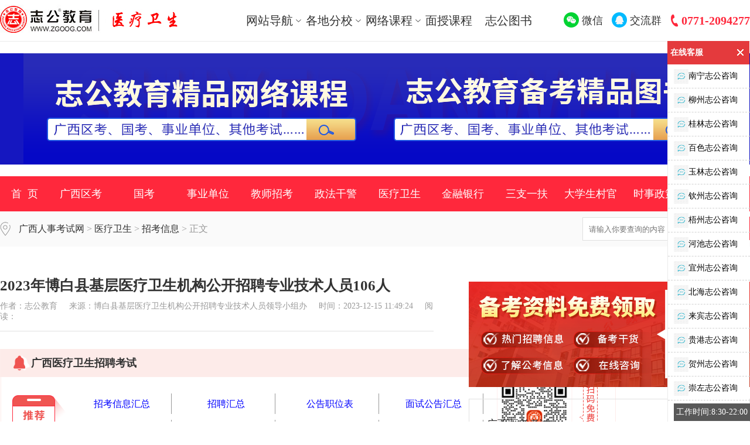

--- FILE ---
content_type: text/html
request_url: http://www.zgoog.com/show/53700.html
body_size: 21304
content:
<!DOCTYPE html PUBLIC "-//W3C//DTD XHTML 1.0 Transitional//EN" "http://www.w3.org/TR/xhtml1/DTD/xhtml1-transitional.dtd">
<html xmlns="http://www.w3.org/1999/xhtml">
<head>
<meta name="renderer" content="webkit">
<meta http-equiv="Content-Type" content="text/html; charset=utf-8" />
<meta http-equiv="X-UA-Compatible" content="IE=Edge,chrome=1" />
<meta content="width=device-width, initial-scale=1.0, minimum-scale=1.0, maximum-scale=1.0,user-scalable=no" name="viewport" id="viewport">
<title>2023年博白县基层医疗卫生机构公开招聘专业技术人员106人_志公教育</title>
<meta name="keywords" content="博白县,医疗卫生,医疗卫生机构,卫生机构,机构,公开招聘,专业技术人员">
<meta name="description" content="根据《广西壮族自治区事业单位公开招聘人员实施办法》（桂人社发〔2011〕155号）、《关于进一步完善我区基层医疗卫生机构用人机制的指导意   ">
<link href="http://www.zgoog.com" rel="canonical" />
<script type="text/javascript" src="/statics/js/mobile.js"></script>
<script type="text/javascript">mobile("http://m.zgoog.com/show/53700.html");</script>
<link rel="icon" href="/favicon.ico" type="image/x-icon" />
<link href="/statics/css/style2018.css" rel="stylesheet" type="text/css" />
<script type="text/javascript" src="/statics/js/jquery.min.js"></script>
<script type="text/javascript" src="/statics/js/indexadd/add.js"></script>
<script type="text/javascript" src="/statics/js/autoWidth.js"></script>

</head>
<body class="index_body">

<!--全屏广告-->
<!-- <script type="text/javascript" src="/statics/js/jquery.cookie.js"></script>
<style>
.fullwin-shadow{
    position:fixed;
    width: 100%;
    height: 100%;
    opacity:0.6; filter: alpha(opacity=60);
    background: #000;
	z-index: 9999;
	display: none;
}
.fullwin{
	position:fixed;
	z-index: 999999;
	width: 100%;
	height: 100%;
	top: 50%;
	margin-top: -250px;
	display: none;
}
.fullwin .fullwin-content{
	position: relative;
	margin: 0 auto;
	width: 880px;
	height: 460px;
	background: url(/statics/images/zg2018/fullwin-bg1.png) no-repeat center;
}
.fullwin .fullwin-content .fullwin-title{
	position: absolute;
	top: 130px;
	width: 100%;
	text-align: center;
}
.fullwin .fullwin-content .fullwin-title span{
    display: inline-block;
	width: 220px;
	font-size: 28px;
    font-weight: bold;
	color: #ed292b;
	
}
.fullwin .fullwin-content .fullwin-text{
	position: absolute;
	bottom: 200px;
	width: 100%;
	text-align: center;
}
.fullwin .fullwin-content .fullwin-text span{
    display: inline-block;
	width: 220px;
	font-size: 20px;
	line-height: 35px;
	
}
.fullwin .fullwin-content .fullwin-button{
	position: absolute;
	bottom: 140px;
	width: 100%;
	text-align: center;
}
.fullwin .fullwin-content .fullwin-button a{
    padding: 0 50px;
}
.fullwin .fullwin-content .fullwin-close{
	position: absolute;
	bottom: 0;
	text-align: center;
	width: 100%;
}
</style>
<div class="fullwin-shadow">
</div>
<div class="fullwin">
	<div class="fullwin-content">
		<div class="fullwin-title">
			<span>
				面试名单公告
			</span>
			<span>
				区面课程
			</span>
			<span>
				区面网络课程
			</span>
		</div>
		<div class="fullwin-text">
				<span>
					<a href="http://www.zgoog.com/show/33194.html" target="_blank">2019广西区考<br>选调生面试名单</a>
				</span>
				<span>
					<a href="http://www.zgoog.com/zt/1905qkms/" target="_blank">公考面试辅导</a><br>
					<a href="http://www.zgoog.com/zt/1805lywpb/" target="_blank">李勇王牌面试辅导</a>
				</span>
				<span>
					<a href="http://www.zgoog.com/zt/1905gftg/" target="_blank">公考面试OAO<br>高分通关辅导</a><br>
				</span>
		</div>
		<div class="fullwin-button">
			<a href="http://www.zgoog.com/show/33194.html" target="_blank"><img src="/statics/images/zg2018/fullwin-bt2.png"></a>
			<a href="http://www.zgoog.com/zt/1905qkms/" target="_blank"><img src="/statics/images/zg2018/fullwin-bt2.png"></a>
			<a href="http://www.zgoog.com/zt/1905gftg/" target="_blank"><img src="/statics/images/zg2018/fullwin-bt2.png"></a>
		</div>
		<div class="fullwin-close">
			<a href="javascript:;" onclick="closefullwin();"><img src="/statics/images/zg2018/fullwin-close.png"></a>
		</div>
	</div>
</div>
<script>

	$(function(){
		showfullwin();
	});
	function showfullwin(){
		if($.cookie('fullwin')!='1'){
			$('.fullwin-shadow').show();
			$('.fullwin').show();
		}
	};

	function closefullwin(){
		var date = new Date();
		date.setTime(date.getTime()+60*60*1000);
		$.cookie('fullwin', '1', { expires: date });
		$('.fullwin-shadow').hide();
		$('.fullwin').hide();
	}
</script> -->
<!--全屏广告end-->
<div class="zg_box">
	<!--top-->
	<div class="zgoog_top">
		<div class="layout">
			<div class="zgoog_top_l fl">
				<ul>
					<li><a href="http://www.zgoog.com"><img src="/statics/images/zg2018/logo_left.jpg" alt="广西人事考试网"></a>
												<a href="http://www.zgoog.com/yiliao/"><img src="/statics/images/zg2018/logo_right-ylws.jpg" alt="医疗卫生"></a>
											</li>
				</ul>
			</div>
			<div class="zgoog_top_c fl">
				<ul>
					<li class="main-nav nav1"><span>网站导航</span></li>
					<li class="main-nav nav2"><span>各地分校</span></li>
					<li class="main-nav nav3"><a href="http://v.zgoog.com" target="_blank"><span>网络课程</span></a></li>
					<li class="main-nav nobg"><span><a href="http://v.zgoog.com/index.php?m=kechengzx&c=index" target="_blank">面授课程</a></span></li>
					<li class="main-nav nobg"><span><a href="http://v.zgoog.com/index.php?m=tushuzx&c=index" target="_blank">志公图书</a></span></li>
				</ul>
			</div>
			<div class="zgoog_top_r fr">
				<ul>
					<li class="weixin">
						<a href="javascript:;"><img src="/statics/images/zg2018/icon_weixin.png"><span class="icon-text">微信</span></a>
						<div class="jq_hidebox">
							<img alt="志公微信" class="top_jtimg" src="https://www.zgoog.com/statics/images/top-img.png">
							<div></div>
							<dl class="weixinwximg" style="display: block;">
								<dt class="fl">
									<img alt="志公微信" src="https://www.zgoog.com/statics/images/weixin.png">
								</dt>
								<dd class="fl">
									<b><i></i>志公教育</b><br><span>微信号:zgoogcn</span>
								</dd>
							</dl>
						</div>
					</li>
					<li class="qq">
						<a href="/zt/1804wx/"  target="_blank"><img src="/statics/images/zg2018/icon_qq.png"><span class="icon-text">交流群</span></a>
						<!-- <div class="jq_hidebox">
							<img alt="志公QQ群" class="top_jtimg" src="https://www.zgoog.com/statics/images/top-img.png">
							<div></div>
							<dl class="weibowbimg" style="display: block;">
								<dt class="fl">
									<img alt="志公QQ群" src="https://www.zgoog.com/statics/images/189668838.jpg">
								</dt>
								<dd class="fl">
									<b><i></i>志公教育</b><br><span>认证官方QQ群</span>
								</dd>
							</dl>
						</div> -->
					</li>
					<li class="tel">
						<img src="/statics/images/zg2018/icon_phone.png">0771-2094277
					</li>
				</ul>
			</div>
			<!--网站导航下拉菜单-->
			<div class="menu nav">
				<div class="navbox">
					<div class="top-link"></div>
					<ul>
						<li class="main"><a href="/gxgongwuyuan/" target="_blank">广西区考</a></li>
						<li><a href="/gxgongwuyuan/zkxx/" target="_blank">招考信息</a></li>
						<li><a href="/gxgongwuyuan/bkzd/" target="_blank">报考指导</a></li>
						<li><a href="/gxgongwuyuan/shenlun/" target="_blank">申论</a></li>
						<li><a href="/gxgongwuyuan/xingce/" target="_blank">行测</a></li>
						<li><a href="/gxgongwuyuan/mianshi/" target="_blank">面试</a></li>
						<li><a href="/xuandiaosheng/" target="_blank">选调生</a></li>
						<li><a href="/linxuan/" target="_blank">公选遴选</a></li>
					</ul>
					<ul>
						<li class="main"><a href="/gjgongwuyuan/" target="_blank">国考</a></li>
						<li><a href="/gjgongwuyuan/zkxx/" target="_blank">招考信息</a></li>
						<li><a href="/gjgongwuyuan/bkzd/" target="_blank">报考指导</a></li>
						<li><a href="/gjgongwuyuan/shenlun/" target="_blank">申论</a></li>
						<li><a href="/gjgongwuyuan/xingce/" target="_blank">行测</a></li>
						<li><a href="/gjgongwuyuan/mianshi/" target="_blank">面试</a></li>
					</ul>
					<ul>
						<li class="main"><a href="/shiyedanwei/" target="_blank">事业单位</a></li>
						<li><a href="/shiyedanwei/zkxx/" target="_blank">招考信息</a></li>
						<li><a href="/shiyedanwei/bkzd/" target="_blank">报考指导</a></li>
						<li><a href="/shiyedanwei/zhyy/" target="_blank">综合应用</a></li>
						<li><a href="/shiyedanwei/zhice/" target="_blank">职测</a></li>
						<li><a href="/shiyedanwei/mianshi/" target="_blank">面试</a></li>
					</ul>
					<ul>
						<li class="main"><a href="/jiaoshizhaokao/" target="_blank">教师招考</a></li>
						<li><a href="/jiaoshizhaokao/zkxx/" target="_blank">招考信息</a></li>
						<li><a href="/jiaoshizhaokao/bkzd/" target="_blank">报考指导</a></li>
						<li><a href="/jiaoshizhaokao/stzl/" target="_blank">试题资料</a></li>
					</ul>
					<ul>
						<li class="main"><a href="/yiliao/" target="_blank">医疗卫生</a></li>
						<li><a href="/yiliao/zkxx/" target="_blank">招考信息</a></li>
						<li><a href="/yiliao/bkzd/" target="_blank">报考指导</a></li>
						<li><a href="/yiliao/stzl/" target="_blank">试题资料</a></li>
					</ul>
					<ul>
						<li class="main"><a href="" target="_blank">其它考试</a></li>
						<li><a href="/jinrong/" target="_blank">金融银行</a></li>
						<li><a href="/sanzhiyifu/" target="_blank">三支一扶</a></li>
						<li><a href="/dxscg/" target="_blank">大学生村官</a></li>
						<li><a href="/zhengfaganjing/" target="_blank">政法干警</a></li>
						<li><a href="/sszc/" target="_blank">时事政策</a></li>
					</ul>
				</div>
			</div>

			<!--各地分校下拉菜单-->
			<div class="menu school">
				<div class="schoolbox">
					<div class="top-link"></div>
					<ul>
						<li class="cur">南宁</li>
						<li>桂林</li>
						<li>柳州</li>
						<li>百色</li>
						<li>玉林</li>
						<li>河池</li>
						<li class="nobg">贵港</li>
					</ul>
					<ul>
						<li>崇左</li>
						<li>梧州</li>
						<li>钦州</li>
						<li>贺州</li>
						<li>北海</li>
						<li>来宾</li>
						<li class="nobg">防城港</li>
					</ul>
					<div class="address address-show">
                        南宁志公教育<br>
                        电话：0771-2094277<br>
                        地址：南宁市大学路51号志公教育大厦（地铁1号线鲁班路站B出口）
					</div>
					<div class="address">
							桂林志公教育<br>
							电话：0773-2899676<br>
							地址：桂林市中山南路86号如家精选酒店5楼（中山南路与雉山路交界处）<br>
							<!--桂林雁山志公教育<br>
							电话：0773-2899176<br>
							地址：桂林市广西师范大学雁山校区对面雁山新城1楼-->
					</div>
					<div class="address">
							柳州志公教育<br>
							电话：0772-2896674<br>
                            地址：柳州市文昌路20号乐和大厦13楼
					</div>
					<div class="address">
							百色志公教育<br>
							电话：0776-2811899<br>
							地址：百色新环球商业广场左塔21楼（龙景明月湖酒店对面）
					</div>
					<div class="address">
							玉林志公教育<br>
							电话：0775-2294260<br>
							地址：玉林市东门商业广场A座21楼2103室（南城百货楼上）
					</div>
					<div class="address">
							河池志公教育<br>
							电话：0778-2788680<br>
							地址：金城东路34号万博时代广场B座5楼<br>
							河池宜州志公教育<br>
							电话：18807781503<br>
							地址：河池市宜州区庆远镇龙江路2号君怡大酒店9楼<br>
							<!--河池巴马志公教育<br>
							电话：15207787168 / 18977862221<br>
							巴马学习中心：巴马县练乡村老甲篆路口>-->
					</div>
					<div class="address">
							贵港志公教育<br>
							电话：0775-4551236<br>
							地址：贵港市港北区荷城路1371号维也纳国际酒店11楼（港北区政府对面）<br/>
							贵港平南志公教育：<br/>
							电话：19375599961<br/>
							广西贵港市平南县西山路52号国丽公寓2楼<br/>
					</div>
					<div class="address">
							崇左志公教育<br>
							电话：19377465797<br/>
							地址：崇左市江州区城西路34号
					</div>
					<div class="address">
							梧州志公教育<br>
							电话：18100768540<br>
                            地址：梧州市长洲区新兴二路90号三层
					</div>
					<div class="address">
							钦州志公教育<br>
							电话：0777-3898366<br>
							地址：钦州市钦南区子材东大街阳光曼哈顿3座702
					</div>
					<div class="address">
							贺州志公教育<br>
							电话：19377469709<br>
                            地址：贺州市八步区平安西路18号(2-3层)
					</div>
					<div class="address">
							北海志公教育<br>
							电话：0779-2029270<br>
							地址：北海市北京路与北海大道交汇处奇珠大厦A座17楼
					</div>
					<div class="address">
							来宾志公教育<br>
							电话：0772-4226344<br>
							地址：来宾市兴宾区柳来路167号森明大厦10楼（格瑞酒店10楼）
					</div>
					<div class="address">
							防城港志公教育<br>
							电话：0771-2094277
					</div>
				</div>
			</div>

			<!--网络课程下拉菜单-->
			<div class="menu net">
				<div class="netbox">
					<div class="top-link"></div>
					<div class="netitem">
						<span><a href="http://v.zgoog.com/index/list/c1/53.html" target="_blank">广西区考</a></span>
						<ul>
							<li><a href="http://v.zgoog.com/index/list/c1/53/c2/112.html" target="_blank">行测+申论</a></li>
							<li><a href="http://v.zgoog.com/index/list/c1/53/c2/55.html" target="_blank">行测</a></li>
							<li><a href="http://v.zgoog.com/index/list/c1/53/c2/60.html" target="_blank">申论</a></li>
							<li><a href="http://v.zgoog.com/index/list/c1/53/c2/61.html" target="_blank">面试</a></li>
						</ul>
					</div>
					<div class="netitem">
						<span><a href="http://v.zgoog.com/index/list/c1/54.html" target="_blank">国考</a></span>
						<ul>
							<li><a href="http://v.zgoog.com/index/list/c1/54/c2/107.html" target="_blank">行测+申论</a></li>
							<li><a href="http://v.zgoog.com/index/list/c1/54/c2/57.html" target="_blank">行测</a></li>
							<li><a href="http://v.zgoog.com/index/list/c1/54/c2/62.html" target="_blank">申论</a></li>
							<li><a href="http://v.zgoog.com/index/list/c1/54/c2/63.html" target="_blank">面试</a></li>
						</ul>
					</div>
					<div class="netitem">
						<span><a href="http://v.zgoog.com/index/list/c1/58.html" target="_blank">事业单位</a></span>
						<ul>
							<li><a href="http://v.zgoog.com/index/list/c1/58/c2/109.html" target="_blank">职测+综合</a></li>
							<li><a href="http://v.zgoog.com/index/list/c1/58/c2/59.html" target="_blank">职测</a></li>
							<li><a href="http://v.zgoog.com/index/list/c1/58/c2/64.html" target="_blank">综合</a></li>
							<li><a href="http://v.zgoog.com/index/list/c1/58/c2/65.html" target="_blank">面试</a></li>
						</ul>
					</div>
					<div class="netitem">
						<span><a href="http://v.zgoog.com/index/list/c1/66.html" target="_blank">教师考试</a></span>
						<ul class="noboader">
							<li><a href="http://v.zgoog.com/index/list/c1/66/c2/67.html" target="_blank">教师资格</a></li>
							<li><a href="http://v.zgoog.com/index/list/c1/66/c2/92.html" target="_blank">教师招聘</a></li>
						</ul>
					</div>
				</div>
			</div>
		</div>
	</div>
	<!--top end-->

	<!--top banner-->
	<div class="ad_boxs">
		<div class="ad1_left_back">
			<div class="ad1">
				<div class="ad1_left"><script language="javascript" src="https://www.zgoog.com/index.php?m=poster&c=index&a=show_poster&id=56"></script></div>
			</div>
		</div>
		<div class="ad1_right_back">
			<div class="ad1">
				<div class="ad1_right"><script language="javascript" src="https://www.zgoog.com/index.php?m=poster&c=index&a=show_poster&id=57"></script></div>
			</div>
		</div>
	</div>
	<!--top banner end-->

	<!--主标题-->
	<div id="mainnav">
		<div class="layout">
			<div class="mainnavlist">
                                <ul>
                <li class="index cur"><h1><a href="http://www.zgoog.com">首&nbsp;&nbsp;页</a></h1></li>
                                <li><h2><a href="http://www.zgoog.com/gxgongwuyuan/">广西区考</a></h2></li>
                                <li><h2><a href="http://www.zgoog.com/gjgongwuyuan/">国考</a></h2></li>
                                <li><h2><a href="http://www.zgoog.com/shiyedanwei/">事业单位</a></h2></li>
                                <li><h2><a href="http://www.zgoog.com/jiaoshizhaokao/">教师招考</a></h2></li>
                                <li><h2><a href="http://www.zgoog.com/zhengfaganjing/">政法干警</a></h2></li>
                                <li><h2><a href="http://www.zgoog.com/yiliao/">医疗卫生</a></h2></li>
                                <li><h2><a href="http://www.zgoog.com/jinrong/">金融银行</a></h2></li>
                                <li><h2><a href="http://www.zgoog.com/sanzhiyifu/">三支一扶</a></h2></li>
                                <li><h2><a href="http://www.zgoog.com/dxscg/">大学生村官</a></h2></li>
                                <li><h2><a href="http://www.zgoog.com/sszc/">时事政策</a></h2></li>
                                <li><h2><a href="http://www.zgoog.com/meirizhaopin/">国企招聘</a></h2></li>
                                                </ul>	
			</div>
		</div>
	</div>
	<!--end-->
	<script>
		$(".nav1").mouseover(function(){
			$(".menu").hide();
			$(".nav").show();
			$(this).addClass("check");
			$(this).siblings('.main-nav').removeClass('check');
		});
		$(".nav2").mouseover(function(){
			$(".menu").hide();
			$(".school").show();
			$(this).addClass("check");
			$(this).siblings('.main-nav').removeClass('check');
		});
		$(".nav3").mouseover(function(){
			$(".menu").hide();
			$(".net").show();
			$(this).addClass("check");
			$(this).siblings('.main-nav').removeClass('check');
		});
		$(".nav").mouseover(function(){
			$(".nav1").addClass("check");
			$(this).show();
		});
		$(".school").mouseover(function(){
			$(".nav2").addClass("check");
			$(this).show();
		});
		$(".net").mouseover(function(){
			$(".nav3").addClass("check");
			$(this).show();
		});

		$(".nav1").mouseout(function(){
			$(".menu").hide();
			$(this).removeClass("check");
		});
		$(".nav2").mouseout(function(){
			$(".menu").hide();
			$(this).removeClass("check");
		});
		$(".nav3").mouseout(function(){
			$(".menu").hide();
			$(this).removeClass("check");
		});
		$(".nav").mouseout(function(){
			$(".nav").hide();
			$(".nav1").removeClass("check");
		});
		$(".school").mouseout(function(){
			$(".school").hide();
			$(".nav2").removeClass("check");
		});
		$(".net").mouseout(function(){
			$(".net").hide();
			$(".nav3").removeClass("check");
		});

        $(".school li").each(function(index,obj){
            $(obj).mouseover(function(){
				$(".school li").removeClass('cur');
				$(obj).addClass('cur');
                $(".address").each(function(newsindex,newsobj){
                    if(index == newsindex){
						$(".address").removeClass('address-show');
						$(newsobj).addClass('address-show');
                    }
                });
            });
        });

	</script><div class="catnav">
    <div class="layout">

        <div class="catnav-content">
            <img src="https://www.zgoog.com/statics/images/add.png" width="18" height="24" />
            <a href="http://www.zgoog.com">广西人事考试网</a> &gt; <a href="http://www.zgoog.com/yiliao/">医疗卫生</a> > <a href="http://www.zgoog.com/yiliao/zkxx/">招考信息</a> >  正文
        </div>
    
        <div class="top-search">
    
            <form action="https://www.zgoog.com/index.php" method="get" target="_blank">
                <input type="hidden" name="m" value="search"/>
                <input type="hidden" name="c" value="index"/>
                <input type="hidden" name="a" value="init"/>
                <input type="hidden" name="typeid" value="0" id="typeid"/>
                <input type="hidden" name="siteid" value="1" id="siteid"/>
                <input type="text" class="search_text" placeholder="请输入你要查询的内容" name="q" id="q"/><input type="submit" value="搜索" class="search_button" />
            </form>
        </div>
    </div>
</div>

<div class="layout">
    <div class="list">
        <div class="list-l">
            <div class="article">
                <div class="title">
                    <h3>2023年博白县基层医疗卫生机构公开招聘专业技术人员106人</h3>
                    <p>作者：志公教育  &nbsp; &nbsp; 来源：博白县基层医疗卫生机构公开招聘专业技术人员领导小组办   &nbsp; &nbsp; 时间：2023-12-15 11:49:24 &nbsp; &nbsp;   阅读：<span id="hits"></span>       
                    </p>
                </div>
                <style>
                    .content a{
                        text-decoration: none;
                        color: blue;
                    }
                    .content a:hover{
                        text-decoration: none;
                        color: blue;
                    }
                </style>
                <div class="content">
                                                                                                        <script type="text/javascript" src="/index.php?m=dbsource&c=call&a=get&id=19"></script>
                                                            


                    
                    根据《广西壮族自治区事业单位公开招聘人员实施办法》（桂人社发〔2011〕155号）、《关于进一步完善我区基层医疗卫生机构用人机制的指导意见》（桂人社发〔2015〕37号）的规定，经研究，采用直接面试的方式公开招聘基层医疗卫生机构专业技术人员106名，现将公开招聘有关事项公告如下：
<p>一、招聘岗位及人数</p>
<p>计划公开招聘专业技术人员106名，其中使用事业编制招聘专业技术人员84名，使用聘用人员控制数招聘专业技术人员22名（具体岗位要求详见附件1）。</p>
<p style="text-align: center;"><img alt="" src="https://www.zgoog.com/uploadfile/2023/1206/20231206044515146.jpg" style="width: 30%; height: 30%;" /></p>
<p>二、招聘范围</p>
<p>面向广西招聘。招聘范围以户籍所在地或参加高考时的生源地为限。</p>
<p>三、招聘条件</p>
<p>（一）拥护中华人民共和国宪法，拥护中国共产党领导和社会主义制度，热爱卫生事业；</p>
<p>（二）遵纪守法，具有良好的思想政治品德和职业道德；</p>
<p>（三）具有履行岗位职责所需的工作能力；</p>
<p>（四）具有正常履行岗位职责的身体条件；</p>
<p>（五）取得相应招聘岗位要求的学历，且该学历的专业与报考岗位专业一致；</p>
<p>（六）年龄在18周岁以上、35周岁以下（1987年12月25日至2005年12月25日出生），部分岗位放宽到45周岁以下（1977年12月25日至2005年12月25日出生）；</p>
<p>（七）符合招聘岗位所要求的其他资格条件。</p>
<p>根据《关于贯彻落实住院医师规范化培训&ldquo;两个同等对待&rdquo;政策的通知》（国卫办科教发〔2021〕18号）和《广西壮族自治区人力资源和社会保障厅关于参加住院医师规范化培训合格后工资待遇有关问题的函》（桂人社函 〔2021〕317 号）等文件规定：&ldquo;面向社会招收的住院医师如为普通高校应届毕业生的，其住培合格当年在医疗卫生机构就业，按当年应届毕业生同等对待&rdquo;&ldquo;经住培合格的本科学历临床医师，按临床医学、口腔医学、中医专业学位硕士专业学位研究生同等对待&rdquo;（其中住培合格证书中的培训专业原则上应当与招聘岗位的专业或类别要求相一致）。</p>
<p>具有下列情形之一的人员，不得报考：</p>
<p>1.曾因犯罪受过刑事处罚或曾被开除公职的人员；</p>
<p>2.在各级公务员和事业单位招考中被认定有严重违纪违规行为受到禁止报考处罚未到期的人员；</p>
<p>3.现役军人；</p>
<p>4.在读的普通高校专升本人员、研究生不得以已取得的学历、学位证书报考；</p>
<p>5.被辞退未满5年的公务员和事业单位工作人员；</p>
<p>6.被依法列为失信联合惩戒对象的；</p>
<p>7.报考人员不得报考聘用后即构成《广西壮族自治区事业单位公开招聘人员实施办法》第二十四条规定的回避关系的岗位；</p>
<p>8.本县卫生系统在编人员、使用聘用人员控制数人员；</p>
<p>9.法律规定不得招聘为事业单位工作人员的其他情形。</p>
<p>本次招考所涉及的工作年限、处罚期限以及户籍、现役、辞职辞退等有关资格条件的时间计算，均以2023年12月24日为截止日期，年限按足年足月足日计。</p>
<p>四、招聘流程</p>
<p>（一）现场报名</p>
<p>1.报名时间：2023年12月25&mdash;26日(上午8:30-11:30，下午15:00-17:30）,逾期不再受理。</p>
<p>2.报名地点：博白县卫生健康局一楼(博白县城东客家书香小镇龙光路卫生应急大楼)</p>
<p>3.报名须提交以下材料（请将原件及复印件分别按以下顺序叠放，一式二份）：</p>
<p>（1）《2023年博白县基层医疗卫生机构公开招聘专业技术人员报名登记表》（详见附件2），以下简称《报名登记表》一式两份，并各贴上近期小2寸正面免冠白底彩色相片；</p>
<p>（2）二代有效居民身份证、户口簿第一页及本人页；</p>
<p>（3）毕业证书、学位证（岗位有要求的需提供）；</p>
<p>（4）报考岗位所要求的专业技术资格证（职称证）、执业证；</p>
<p>（5）机关、事业单位在编人员需提供所在单位及其主管部门同意报考的书面证明（单位负责人及主管部门审核人签名并加盖公章）。</p>
<p>4.报考人员每人只能选择一个岗位进行报名，须认真如实填写《报名登记表》，所填写的报名信息资料必须真实可靠，委托他人报名，视同报考人员本人填写。出现报名信息错误或在面试时提交的证件不一致而影响考试或聘用的，责任自负。凡弄虚作假的，一经查实取消面试、聘用资格。</p>
<p>（二）资格审查</p>
<p>报名资格审查工作由领导小组办公室安排业务熟悉的工作人员负责。对报考岗位所需的资格条件进行资格审核，通过签字确认资格审查合格的报考人员，不得再修改报考信息资料。</p>
<p>（三）面试</p>
<p>面试采取结构化面试的方式进行，分值为100分。</p>
<p>1.面试内容：综合考核面试者临场应变、分析判断、语言表达、解决实际问题等能力。</p>
<p>2.面试人选确定：通过报名资格审查的考生。</p>
<p>3.面试要求：面试考生按抽签顺序出场面试，不得向考官透露本人姓名、籍贯、毕业院校、工作单位、父母情况等个人信息。凡透露本人姓名的，面试成绩按零分处理，其余按扣3分处理。</p>
<p>4.面试合格分数线为60分。因有考生放弃面试资格造成岗位计划招聘人数与实际面试人数的比例为1:1的，面试成绩必须达到65分以上方为合格，否则不能进入体检、考察程序。</p>
<p>5.具体面试时间、地点：面试前由县卫生健康局在博白县人民政府网发布面试公告。</p>
<p>6.成绩公布。面试结束后即在考点和县卫生健康局公告栏公布。</p>
<p>五、体检与考察</p>
<p>根据岗位计划招聘人数，按面试合格成绩1∶1的比例从高分到低分排序确定进入体检、考察人选。面试合格成绩相同者，依次按学历高低、职称高低、职称取得先后时间、退伍军人、中共党员的顺序确定体检人选，如还不能区分的，另增加面试。</p>
<p>（一）体检。体检工作由县卫生健康局负责组织。体检项目和体检标准参照最新的《公务员录用体检通用标准（试行）》及《公务员录用体检操作手册（试行）》执行，体检费用由考生本人自行负担。体检时间另行通知。</p>
<p>（二）考察。体检合格者进入考察，考察工作由招聘单位和县卫健局负责组织实施。考察时必须对考生的资格条件进行复审，并确认其报名时提供的信息和材料是否真实准确。主要考察报考人员的思想政治、道德品质、能力素质、遵纪守法、诚信记录情况、学习和工作表现以及需要回避的情况等，并形成书面材料。凡是因重要档案材料不全、个人政历状况不清等无法进行有效考察的，以及经有关主管部门确认存在严重违法失信行为的人员造成考察不合格者，不得确定为拟聘用人选。</p>
<p>如应聘人员体检、考察不合格或自愿放弃的，出现有空缺岗位，可从同岗位面试考生中按面试合格成绩高分到低分依次递补人员进入体检、考察人选。</p>
<p>六、公示</p>
<p>考察合格者确定为拟聘用人选，在玉林市人力资源和社会保障局网站进行为期7日的聘用前公示。</p>
<p>七、聘用待遇</p>
<p>公示结果无异议或反映的问题不影响聘用的人员，按有关规定办理聘用手续。用人单位与受聘人员依法签订不低于5年的聘用合同。实行试用期制度，初次就业的新聘用人员试用期为1年，其他人员由用人单位与应聘人员按照相关规定约定试用期（试用期一般为3-6个月）。试用期满考核合格的，予以正式聘用；考核不合格的，取消聘用。聘用后的管理，按国家和自治区有关规定执行。</p>
<p>新聘人员，在基层医疗卫生机构工作不得少于5年。</p>
<p>使用事业编制招聘的人员，用人单位凭人社部门的聘用通知到编制部门办理入编手续；使用聘用人员控制数招聘的人员，用人单位凭人社部门的聘用通知到编制部门办理备案手续。</p>
<p>受聘人员按有关规定享受本单位在职在编同类人员的工资福利待遇。</p>
<p>八、诚信档案管理</p>
<p>报考人员在报名过程中有下列违纪违规行为之一的，取消其本次聘用资格：</p>
<p>（一）伪造、涂改证件、证明等报名材料，或者以其他不正当手段获取应聘资格的；</p>
<p>（二）提供的涉及报考资格的申请材料或者信息不实、且影响报名审核结果的；</p>
<p>（三）其他应当取消其本次聘用资格的违纪违规行为。</p>
<p>报考人员在考试、体检、考察过程中违反相关规定的，按《事业单位公开招聘违纪违规行为处理规定》，其违纪违规行为计入事业单位公开招聘应聘人员诚信档案库。</p>
<p>九、纪律与监督</p>
<p>（一）招聘工作要做到信息公开、过程公开、结果公开，接受社会及纪检监察部门的监督，违纪违规的，按照《事业单位公开招聘违纪违规行为处理规定》（人社部令第35号）有关规定从严处理。</p>
<p>十、本次招聘要求的学历、专业等岗位资格条件方面的问题解释由博白县卫生健康局负责解释。</p>
<p>本次招聘监督举报电话为：0775&mdash;8331136</p>
<p>咨询电话：0775&mdash;8328875（博白县卫生健康局人事股）</p>
<p>0775-8227091（博白县人社局事业股）</p>
<p>&nbsp;</p>
<p>附件：&ensp;<img data-needdownload="false" needdownload="false" src="https://www.zgoog.com/uploadfile/2023/1215/20231215115206124.gif" /><a href="https://www.zgoog.com/uploadfile/2023/1215/20231215115202364.xls" rel="nofollow" ><span style="color:#0000ff;">1.2023年博白县基层医疗卫生机构公开招聘专业技术人员岗位计划表（共106人）.xls</span></a></p>
<p>&ensp;&ensp;&ensp;&ensp;&ensp;&ensp;&ensp;&ensp;&ensp;&ensp;&ensp;<img data-needdownload="false" needdownload="false" src="https://www.zgoog.com/uploadfile/2023/1215/20231215115206187.gif" /><a appendix="true" data-appendix="true" data-needdownload="true" data-otheroperation="false" download="2.2023年博白县基层医疗机构公开招聘专业技术人员报名登记表.doc" href="http://rsj.yulin.gov.cn/tszl/rsrc/sydwzk/P020231214654606631090.doc" rel="nofollow"  needdownload="true" oldsrc="/protect/P0202312/P020231214/P020231214654606631090.doc" otheroperation="false" title="2.2023年博白县基层医疗机构公开招聘专业技术人员报名登记表.doc">2.2023年博白县基层医疗机构公开招聘专业技术人员报名登记表.doc</a></p>
<p>&nbsp;</p>
<p style="text-align: right;">博白县基层<a href="http://www.zgoog.com/yiliao/" target="_blank" class="keylink">医疗</a>卫生机构公开招聘</p>
<p style="text-align: right;">专业技术人员领导小组办公室</p>
<p style="text-align: right;">2023年12月14日</p>
<p>&nbsp;</p>
<hr />
<p>原文标题：2023年博白县基层<a href="http://www.zgoog.com/yiliao/" target="_blank" class="keylink">医疗</a>卫生机构公开招聘专业技术人员公告</p>
<p>文章来源：http://rsj.yulin.gov.cn/tszl/rsrc/sydwzk/t17615395.shtml</p>
                    
                    <div class="next-page">
                                            </div>
                </div>
                                                <div class="ad"></div>

                <div class="last_next">
                    <p>上一篇：<a href="http://www.zgoog.com/show/53697.html">2023广西皮肤病医院招聘编制内工作人员8人</a></p>
                    <p>下一篇：<a href="http://www.zgoog.com/show/53704.html">2023广西梧州市龙圩区直接面试招聘卫健系统专技人员7人</a></p>
                </div>
            </div>
            
            <div class="article-netschool">
                <h3><span>课程推荐</span></h3>
                <script type="text/javascript" src="/index.php?m=dbsource&c=call&a=get&id=11"></script>
            </div>

            <div class="article-related">
                <div class="related-l">
                    <h3>相关推荐</h3>
                    <ul>
                        
                                                                                                                                                                                                                                                                                                                                                                                                                                                                                                                                                    
                                                                                                <li><a href="http://www.zgoog.com/show/55686.html" target="_blank">2024年博白县基层医疗卫生机构公开招聘专业技术人员55人</a></li>
                                                                    <li><a href="http://www.zgoog.com/show/53700.html" target="_blank">2023年博白县基层医疗卫生机构公开招聘专业技术人员106人</a></li>
                                                                    <li><a href="http://www.zgoog.com/show/45968.html" target="_blank">2021年博白县基层医疗卫生机构公开招聘专业技术人员公告</a></li>
                                                                                    
                        
                                                                         
                                                                    <!-- <li><a href="http://www.zgoog.com/show/1267.html" target="_blank">2014年广西机电工业学校公开招聘面试成绩公告</a></li> -->
                                                                                                        </ul>
                </div>

                <div class="related-r">
                    <h3>热点推荐</h3>
                    <ul>
                                                                        <li><a href="http://www.zgoog.com/show/65523.html" title="2026年钦州市市直卫生健康系统“钦聚英才”公开招聘公告">2026年钦州市市直卫生健康系统“钦聚英才”公开招聘公告</a></li>
                                                <li><a href="http://www.zgoog.com/show/65422.html" title="广西医科大学附属肿瘤医院2026年护理人员需求信息">广西医科大学附属肿瘤医院2026年护理人员需求信息</a></li>
                                                <li><a href="http://www.zgoog.com/show/65415.html" title="2025年广西医科大学附属武鸣医院公开招聘工作人员18人">2025年广西医科大学附属武鸣医院公开招聘工作人员18人</a></li>
                                                <li><a href="http://www.zgoog.com/show/65548.html" title="2026年崇左市人民医院招聘公告（第二批次）">2026年崇左市人民医院招聘公告（第二批次）</a></li>
                                                <li><a href="http://www.zgoog.com/show/65416.html" title="2026年广西医科大学附属肿瘤医院人才需求信息">2026年广西医科大学附属肿瘤医院人才需求信息</a></li>
                                                                    </ul>
                </div>
            </div>
            
            <div style="font-size: small;color: #444444;padding: 10px 0;background-color: #efefef;margin-top: 20px;clear: both;float: left;width: 100%;">
                &nbsp;&nbsp;&nbsp;&nbsp;免责声明：本站所提供的资讯均源自网友贡献及网络搜集，经编辑整理后仅供学习交流之用，非商业用途。如遇版权争议，请联系本站管理员进行内容调整或删除。
            </div>
        </div>

        <div class="list-r">
            <div class="ad"><script language="javascript" src="https://www.zgoog.com/index.php?m=poster&c=index&a=show_poster&id=61"></script></div>

            <div class="block">
                <div class="head">
                    <h3><span>广西区考考试</span></h3>
                </div>
                <table>
                    <tr>
                        <td><a href="/zt/1809gwy/index.html" target="_blank">考试公告</a></td>
                        <td><a href="/zt/1809gwy/dgjd.html" target="_blank">考试大纲</a></td>
                        <td><a href="/zt/1809gwy/bktj.html" target="_blank">报考条件</a></td>
                        <td><a href="/zt/1809gwy/zwjx.html" target="_blank">招录职位</a></td>
                    </tr>
                    <tr>
                        <td><a href="/zt/1809gwy/kskm.html" target="_blank">考试科目</a></td>
                        <td><a href="/zt/1809gwy/kssj.html" target="_blank">考试时间</a></td>
                        <td><a href="/zt/1809gwy/zyml.html" target="_blank">专业要求</a></td>
                        <td><a href="/zt/1809gwy/kslc.html" target="_blank">考试流程</a></td>
                    </tr>
                    <tr>
                        <td><a href="/zt/1809gwy/bkzn.html" target="_blank">报考指南</a></td>
                        <td><a href="/zt/1809gwy/bmrk.html" target="_blank">报名入口</a></td>
                        <td><a href="/zt/1809gwy/ksjs.html" target="_blank">考试介绍</a></td>
                        <td><a href="/zt/1809gwy/kcgz.html" target="_blank">考场规则</a></td>
                    </tr>
                    <tr>
                        <td><a href="/zt/1809gwy/fsx.html" target="_blank">合格分数</a></td>
                        <td><a href="/zt/1809gwy/cjjs.html" target="_blank">成绩计算</a></td>
                        <td><a href="/zt/1809gwy/lnkq.html" target="_blank">历年考情</a></td>
                        <td><a href="/zt/qktk/" target="_blank">历年真题</a></td>
                    </tr>
                    <tr>
                        <td><a href="http://v.zgoog.com/index.php?m=tushuzx&c=index" target="_blank">备考书籍</a></td>
                        <td><a href="http://v.zgoog.com/index/list/c1/53.html" target="_blank">网络课程</a></td>
                        <td><a href="/linxuan/" target="_blank">公选遴选</a></td>
                        <td><a href="/xuandiaosheng/" target="_blank">选调生</a></td>
                    </tr>
                </table>
                
                <div class="head">
                    <h3><span>国考考试</span></h3>
                </div>
                <table>
                    <tr>
                        <td><a href="/zt/1810gjgwy/" target="_blank">考试公告</a></td>
                        <td><a href="/zt/1810gjgwy/dgjd.html" target="_blank">考试大纲</a></td>
                        <td><a href="/zt/1810gjgwy/zwb.html" target="_blank">招录职位</a></td>
                        <td><a href="/zt/1810gjgwy/bkzn.html" target="_blank">报考指南</a></td>
                    </tr>
                    <tr>
                        <td><a href="/zt/1810gjgwy/kskm.html" target="_blank">考试科目</a></td>
                        <td><a href="/zt/1810gjgwy/bmsj.html" target="_blank">报名时间</a></td>
                        <td><a href="/zt/1810gjgwy/zptz.html" target="_blank">照片处理</a></td>
                        <td><a href="/zt/1810gjgwy/bmxh.html" target="_blank">报名序号</a></td>
                    </tr>
                    <tr>
                        <td><a href="/zt/1810gjgwy/jfrk.html" target="_blank">缴费入口</a></td>
                        <td><a href="/zt/1810gjgwy/zkzdy.html" target="_blank">准考证打印</a></td>
                        <td><a href="/zt/1810gjgwy/fsx.html" target="_blank">合格分数</a></td>
                        <td><a href="/zt/1810gjgwy/cjcx.html" target="_blank">成绩查询</a></td>
                    </tr>
                    <tr>
                        <td><a href="/zt/ztk/" target="_blank">历年真题</a></td>
                        <td><a href="/zt/1808gkbs/" target="_blank">面授课程</a></td>
                        <td><a href="http://v.zgoog.com/index/list/c1/54.html" target="_blank">网络课程</a></td>
                        <td></td>
                    </tr>
                </table>
                
                <div class="head">
                    <h3><span>广西事业单位考试</span></h3>
                </div>
                <table>
                    <tr>
                        <td><a href="/zt/1809sydw/" target="_blank">考试公告</a></td>
                        <td><a href="/zt/1809sydw/dgjd.html" target="_blank">考试大纲</a></td>
                        <td><a href="/zt/1809sydw/bktj.html" target="_blank">报考条件</a></td>
                        <td><a href="/zt/1809sydw/zwjx.html" target="_blank">招录职位</a></td>
                    </tr>
                    <tr>
                        <td><a href="/zt/1809sydw/kslc.html" target="_blank">考试流程</a></td>
                        <td><a href="/zt/1809sydw/kskm.html" target="_blank">考试科目</a></td>
                        <td><a href="/zt/1809sydw/kssj.html" target="_blank">考试时间</a></td>
                        <td><a href="/zt/1809sydw/bmrk.html" target="_blank">报名入口</a></td>
                    </tr>
                    <tr>
                        <td><a href="/zt/1809sydw/lnkq.html" target="_blank">历年考情</a></td>
                        <td><a href="/zt/1809sydw/bstx.html" target="_blank">笔试题型</a></td>
                        <td><a href="/zt/1809sydw/lnmszt.html" target="_blank">面试真题</a></td>
                        <td><a href="/zt/1809sydw/cjjs.html" target="_blank">成绩计算</a></td>
                    </tr>
                    <tr>
                        <td><a href="/zt/1809sydw/fsx.html" target="_blank">合格分数</a></td>
                        <td><a href="/zt/1809sydw/cjcx.html" target="_blank">成绩查询</a></td>
                        <td><a href="/zt/1809sydw/msjq.html" target="_blank">面试技巧</a></td>
                        <td><a href="http://v.zgoog.com/index/list/c1/58.html" target="_blank">网络课程</a></td>
                    </tr>
                </table>
                
                <div class="head">
                    <h3><span>广西教师招聘考试</span></h3>
                </div>
                <table>
                    <tr>
                        <td><a href="/zt/1810jszp/index.html" target="_blank">考试公告</a></td>
                        <td><a href="/zt/1810jszp/ksdg.html" target="_blank">考试大纲 </a></td>
                        <td><a href="/zt/1810jszp/kssj.html" target="_blank">考试时间</a></td>
                        <td><a href="/zt/1810jszp/bmsj.html" target="_blank">报名时间</a></td>
                    </tr>
                    <tr>
                        <td><a href="/zt/1810jszp/bmtj.html" target="_blank">报名条件</a></td>
                        <td><a href="/zt/1810jszp/bmlc.html" target="_blank">报名流程</a></td>
                        <td><a href="/zt/1810jszp/zwb.html" target="_blank">招录职位</a></td>
                        <td><a href="/zt/1810jszp/kskm.html" target="_blank">考试内容</a></td>
                    </tr>
                    <tr>
                        <td><a href="/zt/1810jszp/cjcx.html" target="_blank">成绩查询</a></td>
                        <td><a href="/zt/1810jszp/rmfs.html" target="_blank">合格分数</a></td>
                        <td><a href="/zt/1810jszp/msgg.html" target="_blank">面试公告</a></td>
                        <td><a href="http://v.zgoog.com/index/list/c1/66.html" target="_blank">网络课程</a></td>
                    </tr>
                </table>
            </div>

            <div class="ad"><script language="javascript" src="https://www.zgoog.com/index.php?m=poster&c=index&a=show_poster&id=62"></script></div>

            <div class="block">
                <div class="head">
                    <h3><span>网络课程</span></h3>
                    <script type="text/javascript" src="/index.php?m=dbsource&c=call&a=get&id=7"></script>
                    <h3><span>图书教材</span></h3>
                    <div class="book">
                        <script type="text/javascript" src="/index.php?m=dbsource&c=call&a=get&id=9"></script>
                    </div>
                </div>
            </div>
        </div>
    </div>
</div>


<script language="JavaScript" src="https://www.zgoog.com/api.php?op=count&id=53700&modelid=1"></script>
<div class="partF">
    <div class="layout">
        <div class="address">
            <div class="partF-l">
                <h2>志公教育（总部）</h2>
                <div class="master">
                        地址：南宁市大学路51号志公教育大厦（地铁1号线鲁班路站B出口）<br>
                        电话：0771-2094277<br>
                        网址：www.zgoog.com<br>
                </div>
                <div class="qcode">
                    <img src="/statics/images/zg2018/qcode.png"><br>
                    <span>志公教育微信公众号</span>
                </div>
                <div class="qcode">
                    <img src="/statics/images/zg2018/qcode2.png"><br>
                    <span>志公教育微信服务号</span>
                </div>
            </div>
            <div class="partF-r">
                <h2>志公各地分校</h2>
                <div class="slave">
                    <ul>
                        <li class="cur">南宁志公教育</li>
                        <li>桂林志公教育</li>
                        <li>桂林雁山志公教育</li>
                        <!--<<li>桂林灌阳志公教育</li>-->
                        <li>柳州志公教育</li>
                        <li>百色志公教育</li>
                        <li>百色乐业志公教育</li>
                        <li>百色靖西志公教育</li>
                        <li>百色市区志公教育</li>
                        <li>百色田东志公教育</li>
                        <li>百色平果志公教育</li>
                        <li>玉林志公教育</li>
                        <!--<li>玉林北流志公教育</li>
                        <li>玉林陆川志公教育</li>-->
                        <li>河池志公教育</li>
                        <li>河池宜州志公教育</li>
                        <li>河池环江志公教育</li> 
                        <li>河池大化志公教育</li>      
                        <li>贵港志公教育</li>                      
                        <li>来宾志公教育</li>
                        <!--<li>来宾忻城志公教育</li>-->
                        <li>钦州志公教育</li>
                        <li>钦州浦北志公教育</li>
                        <li>北海志公教育</li>
                        <li>北海合浦志公教育</li>
                        <li>贺州志公教育</li>
                        <li>梧州志公教育</li>
                        <li>崇左志公教育</li>
                        <li>崇左天等志公教育</li>
                        <li>崇左扶绥志公教育</li>
                        <li>崇左龙州志公教育</li>

                        <li>防城港志公教育</li>
                        <li>防城港上思志公教育</li>
                    </ul>
                    <div class="slave-address address-cur">
                            南宁志公教育<br>
                            电话：0771-2094277<br>
                            地址：南宁市大学路51号志公教育大厦（地铁1号线鲁班路站B出口）<br/><br/>
                            中关村全封闭基地<br>
                            电话：0771-2094277<br>
                            地址：南宁市西乡塘区芦村岭路112号(南宁中关村电子信息产业园二期)<br><br/>
                            保税区全封闭基地<br>
                            电话：0771-2094277<br>
                            地址：南宁市良庆区银海大道1219号桅杆路<br><br/>
                            师乐旗舰学习中心<br/>
                            电话：0771-5666910<br/>
                            地址：广西南宁市西乡塘区凯天四季酒店3楼(清川站C2出口)
                    </div>
                    <div class="slave-address">
                        桂林志公教育<br>
                        电话：0773-2899676<br>
                        地址：桂林市中山南路86号如家精选酒店5楼志公教育
                    </div>
                    <div class="slave-address">
                        桂林雁山志公教育<br>
                        电话：13086736464<br>
                        地址：桂林市雁山区雁山镇雁中路16号雁山新城第1幢1层31号门面
                    </div>
                    <!--<div class="slave-address">
                        桂林灌阳志公教育<br>
                        电话：18378070333/19126168262<br>
                        地址：桂林市灌阳县江东新区双桥路(扶贫办正对面)
                    </div>-->
                    <div class="slave-address">
                            柳州志公教育<br>
                            电话：0772-2896674<br>
                            地址：柳州市鱼峰区东环大道228号，双福大厦（双福雅苑1栋）5楼志公教育
                    </div>
                    <div class="slave-address">
                            百色志公教育<br>
                            电话：0776-2811899<br>
                            地址：百色新环球商业广场左塔21楼（龙景明月湖酒店对面）
                    </div>
                    <div class="slave-address">
                            百色乐业志公教育<br>
                            电话：18607888848<br>
                            地址：百色市乐业县城北交警大队右侧河道旁第一家
                    </div>
                    <div class="slave-address">
                            百色靖西志公教育<br>
                            电话：15077640800<br>
                            地址：靖西市城东路283号幸福路口红绿灯（乡村振兴局对面）
                    </div>
                    <div class="slave-address">
                            百色市区志公咨询点<br>
                            电话：0776-2788188<br>
                            地址：广西百色市右江区环岛二路龙景苑（公务员小区）A6栋临江别墅百帝策划志公教育
                    </div>
                    <div class="slave-address">
                            百色田东志公教育<br>
                            电话：13977604698<br>
                            地址：广西百色市田东县朝阳新城小区二楼志公教育
                    </div>

                    <div class="slave-address">
                            百色平果志公教育<br>
                            电话：18277677095<br>
                            地址：广西壮族自治区百色市平果市马头镇炼沙村古炼二队三产9号
                    </div>
                    <div class="slave-address">
                            玉林志公教育<br>
                            电话：0775-2294260<br>
                            地址：玉林市玉州区玉州路9号4楼
                    </div>
                    <!---<div class="slave-address">
                            玉林北流志公教育<br>
                            电话：0775-6662656<br>
                            地址：北流市二环西路304号（海锦酒店二楼）
                    </div>
                    <div class="slave-address">
                            玉林陆川志公教育<br>
                            电话：13367818007<br>
                            地址：玉林市陆川县园西一路56号（纪念碑口进100米）
                    </div>-->
                    
                    <div class="slave-address">
                            河池志公教育<br>
                            电话：0778-2788680<br>
                            地址：金城东路34号万博时代广场B座5楼
                    </div>
                    <div class="slave-address">
                        河池宜州志公教育<br>
                        电话：18807781503<br>
                        地址：河池市宜州区庆远镇龙江路2号君怡大酒店9楼
                    </div>
                    <div class="slave-address">
                            河池环江志公教育<br>
                            电话：17776581280<br>
                            地址：河池市环江毛南族自治县思恩镇江滨路志公教育环江学习中心（中国平安保险旁）
                    </div>
                    <div class="slave-address">
                            河池大化志公教育<br>
                            电话：0778-5807899<br>
                            地址：河池市大化瑶族自治县红河南路263号文体小区1号楼
                    </div>

                    <div class="slave-address">
                            贵港志公教育<br>
                            电话：0775-4249089<br>
                            地址：贵港市港北区中山路79号贵和明德酒店7楼
                    </div>
                    
                    
                    <div class="slave-address">
                            来宾志公教育<br>
                            电话：0772-4226344<br>
                            地址：来宾市兴宾区柳来路167号森明大厦10楼（格瑞酒店10楼）
                    </div>
                    <!--<div class="slave-address">
                            来宾忻城志公教育<br>
                            电话：小卢 15678750205<br>
                            地址：来宾市忻城县翠屏北路88号三楼（东篱茶馆旁）
                    </div>-->
                    <div class="slave-address">
                            钦州志公教育<br>
                            电话：18977749220<br>
                            地址：钦州市钦南区向阳路8-2号锐逸酒店二楼志公教育
                    </div>
                    <div class="slave-address">
                            钦州浦北志公教育<br>
                            电话：13507771817<br>
                            地址：广西钦州市浦北县江城街道越新路越新茗城西50米蓝天职业培训学校
                    </div>
                    <div class="slave-address">
                            北海志公教育<br>
                            电话：0779-2029270<br>
                            地址：北海市海城区西街街道北海大道24号志公教育
                    </div>
                    <div class="slave-address">
                            北海合浦志公教育<br>
                            电话：19177904439<br>
                            地址：北海市合浦县延安路万隆城1幢5号楼志公教育
                    </div>
                    
                    <div class="slave-address">
                            贺州志公教育<br>
                            电话：17707841785<br>
                            地址：贺州市八步区平安西路18号(2-3层)
                    </div>
                    <div class="slave-address">
                            梧州志公教育<br>
                            电话：18877572942<br>
                            地址：梧州市长洲区新兴二路90号三层
                    </div>
                    
                    <div class="slave-address">
                            崇左志公教育<br>
                            电话：17707812480<br>
                            地址：崇左市江州区城西路34号
                    </div>
                    <div class="slave-address">
                            崇左天等志公教育<br>
                            电话：13878831537<br>
                            地址：崇左天等县金帝豪城B区八栋二楼
                    </div>
                    <div class="slave-address">
                            崇左扶绥志公教育咨询点<br>
                            电话：19136606486 <br>
                            地址：桂林理工大学空港校区一教1102室（崇左扶绥）
                    </div>
                     <div class="slave-address">
                            崇左龙州志公教育<br>
                            电话：19158598085 <br>
                            地址：广西崇左市龙州县龙州镇天湖路1号（新华书店）三楼志公教育
                    </div>

                    <div class="slave-address">
                            防城港志公教育<br>
                            电话：18177052803<br/>
                            地址：防城港市港口区渔万路29号市总工会大院
                            
                    </div>
                    <div class="slave-address">
                            防城港上思志公教育<br>
                            电话：18777061232<br/>
                            地址：上思县思阳镇明江新城滨江丽景B栋二楼
                    </div>

                </div>
            </div>
        </div>
                                                                                        
            </div>
</div>
<div class="footer">
    <div class="layout">
            <a href="/about/gywm/" target="_blank">志公简介</a> | 
            <a href="/about/gywm/honor.html" target="_blank"> 志公荣誉</a> | 
            <a href="/about/gywm/lxwm.html" target="_blank"> 联系我们</a> | 
            <a href="/about/gywm/flsm.html" target="_blank">法律声明</a> | 
            <a href="/about/gywm/mzsm.html" target="_blank">免责声明</a> | 
            <a href="/about/map/" target="_blank">网站地图</a><br>
            Copyright© 2009-2018  ZGOOG.COM All Rights Reserved<br>
            广西南宁志公教育咨询有限公司 版权所有<br>
            <div>
                <img src="/statics/images/zg2018/beian.png"><a rel="nofollow" target="_blank" href="http://www.beian.gov.cn/portal/registerSystemInfo?recordcode=45010702001078" style="display:inline-block;text-decoration:none;height:20px;line-height:20px;"><img src="" style="float:left;"/><p style="float:left;height:20px;line-height:20px;margin: 0px 0px 0px 5px;">桂公网安备 45010702001078号</p></a>
            </div>
            <div><a href="https://beian.miit.gov.cn" target="_blank">桂ICP备12007224号</a></div>
            <div style="display: none;">
                <script type="text/javascript" src="/statics/js/tongji/cnzz.js"></script>
                <script type="text/javascript" src="/statics/js/tongji/baidu.js"></script>
            </div>
    </div>
</div>


</div>

<!-- 加载QQ客服 Begin-->
<div class="qq_info1" >
	<script type="text/javascript" src="https://www.zgoog.com/statics/js//kf2018.js"></script>
</div>
<script>
$('.qq_info1').on('click','.kfx',function(){
        $('#qqkefu').css({display: "none"});
    })
</script>


<!-- WPA Button 弹窗咨询 Begin --> 
<!-- <script // charset="utf-8" type="text/javascript" src="http://wpa.b.qq.com/cgi/wpa.php?key=XzgwMDEyNjY5MF80NjM5MTBfODAwMTI2NjkwXw"></script> -->


<!-- WPA Button 数据分析 Begin -->
<!-- <script charset="utf-8" type="text/javascript" src="http://wpa.b.qq.com/cgi/wpa.php?key=XzgwMDEyNjY5MF80NjMxMTNfODAwMTI2NjkwXw"></script> -->


<!-- 加载咨询 -->
<div class="lf_fix_zx">
<script type="text/javascript" src="https://www.zgoog.com/statics/js/mokuai/zx.js"></script>
</div>
<script>
$('.lf_fix_zx').on('click','.fixleft',function(){
		$('.lf_fix_zx').css({display:"none"});
})

//底部分校切换
$(".slave li").each(function(index,obj){
    $(obj).mouseover(function(){
        $(".slave li").removeClass("cur");
        $(this).addClass("cur");

        $(".slave-address").each(function(newsindex,newsobj){
            if(index == newsindex){
                $(".slave-address").hide();
                $(newsobj).show();
            }
        });
    });
});
</script>

</body>
</html>

--- FILE ---
content_type: text/html; charset=utf-8
request_url: http://www.zgoog.com/index.php?m=dbsource&c=call&a=get&id=19
body_size: 897
content:
document.write("<style>.box1{ width: 1050px; /* min-height: 2000px*/ height:auto; margin:0 auto;background:#FFF;border:1px solid #fdecea;}.box1_text1{width:100%; background:#fdebe9; margin:0 auto; height:auto;padding:5px 0;display: flex;align-items: center;  }.box1_text1 h8{ width:100%; font-size:18px; line-height:36px; padding:0 0 0 20px; font-weight:bold; display: flex;align-items: center; }.box1_text2{ background:#FFF;  height:auto; float:left; padding:0 0 0 10px;display: flex;align-items: center; border:1px solid #fdecea;}.box1_text2_ico{ float:left; width:10%; margin-left:5px; }.box1_text2_text{float: left;width: 70%; }.box1_text2_text ul{width:100%; margin:0 auto; padding:0 !important; text-align:center; }.box1_text2_text ul li{width:23%; float:left; margin:5px 5px; list-style:none; border-right:1px solid #999;}.box1_text3 {width:20% ; float:right}</style></head><body><div class=\"box1\">    <div class=\"box1_text1\">    <h8><img src=\"http://www.zgoog.com/statics/images/icon55.png\">广西医疗卫生招聘考试</h8>    </div>  <div class=\"box1_text2\">     <div class=\"box1_text2_ico\"><img src=\"http://www.zgoog.com/statics/images/icon66.png\"></div>         <div class=\"box1_text2_text\">        <ul>            <li>                <a href=\"http://www.zgoog.com/yiliao/zkxx/\" style=\"text-decoration: none;\">招考信息汇总</a></li>                                <li><a href=\"https://www.zgoog.com/yiliao/zkxx/\">招聘汇总</a> </li>                <li><a href=\"http://www.zgoog.com/show/57776.html\">公告职位表</a></li>                 <li><a href=\"http://www.zgoog.com/show/60324.html\">面试公告汇总</a> </li>                <li><a href=\"https://b269q.xetslk.com/s/duNic\">E类历年考题</a></li>                <li><a href=\"https://b269q.xetslk.com/s/y0zjt\" target=\"_blank\">医学基础知识网课</a>                </li>                <li><a href=\"https://b269q.xetslk.com/s/XWIi\">面试全掌握</a></li>                <li><a href=\"https://wsurl.cc/anb8sf\">备考干货领取</a></li>            </ul>      </div>      <div class=\"box1_text3\">     <img src=\"http://www.zgoog.com/statics/images/icon88.png\">     </div>     </div>      </div>");

--- FILE ---
content_type: text/html; charset=utf-8
request_url: http://www.zgoog.com/index.php?m=dbsource&c=call&a=get&id=11
body_size: 491
content:
document.write("<ul>        <li>        <div class=\"netschool-title\">            <a href=\"https://b269q.xetslk.com/s/14daoO\" target=\"_blank\"><img src=\"https://www.zgoog.com/uploadfile/2025/0906/20250906094518436.png\"><br>                【图书】2026广西公务员考试成功题霸图书礼盒</a><br>            <span>￥16元</span>        </div>    </li>        <li>        <div class=\"netschool-title\">            <a href=\"https://b269q.xetslk.com/s/1738VL\" target=\"_blank\"><img src=\"https://www.zgoog.com/uploadfile/2025/0822/20250822023337776.png\"><br>                【图书】2026年广西公务员笔试《行测》+《申论》教材</a><br>            <span>￥49.8元</span>        </div>    </li>        <li>        <div class=\"netschool-title\">            <a href=\"https://b269q.xetslk.com/s/4aKFK6\" target=\"_blank\"><img src=\"https://www.zgoog.com/uploadfile/2026/0121/20260121101046321.jpg\"><br>                【图书】广西事业单位《职测+综合》A类教材</a><br>            <span>￥36.8元</span>        </div>    </li>        <li>        <div class=\"netschool-title\">            <a href=\"https://b269q.xetslk.com/s/3YopM6\" target=\"_blank\"><img src=\"https://www.zgoog.com/uploadfile/2026/0121/20260121101034574.jpg\"><br>                【图书】广西事业单位《职测+综合》B类教材</a><br>            <span>￥36.8元</span>        </div>    </li>    </ul>");

--- FILE ---
content_type: text/html; charset=utf-8
request_url: https://www.zgoog.com/index.php?m=poster&c=index&a=show_poster&id=62
body_size: 1313
content:
function PCMSAD(PID) {
  this.ID        = PID;
  this.PosID  = 0; 
  this.ADID		  = 0;
  this.ADType	  = "";
  this.ADName	  = "";
  this.ADContent = "";
  this.PaddingLeft = 0;
  this.PaddingTop  = 0;
  this.Wspaceidth = 0;
  this.Height = 0;
  this.IsHitCount = "N";
  this.UploadFilePath = "";
  this.URL = "";
  this.SiteID = 0;
  this.ShowAD  = showADContent;
  this.Stat = statAD;
}

function statAD() {
	var new_element = document.createElement("script"); 
	new_element.type = "text/javascript";
	new_element.src="/index.php?m=poster&c=index&a=show&siteid="+this.SiteID+"&spaceid="+this.ADID+"&id="+this.PosID; 
	document.body.appendChild(new_element);
}

function showADContent() {
  var content = this.ADContent;
  var str = "";
  var AD = eval('('+content+')');
  if (this.ADType == "images") {
	  str += "<a href='"+this.URL+'&a=poster_click&sitespaceid='+this.SiteID+"&id="+this.ADID+"&url="+AD.Images[0].imgADLinkUrl+"' target='_blank'>";
	  str += "<img title='"+AD.Images[0].imgADAlt+"' src='"+this.UploadFilePath+AD.Images[0].ImgPath+"' width='"+this.Width+"' height='"+this.Height+"' style='border:0px;'>";
	  str += "</a>";
  }else if(this.ADType == "flash"){
	  str += "<object classid='clsid:D27CDB6E-AE6D-11cf-96B8-444553540000' width='"+this.Width+"' height='"+this.Height+"' id='FlashAD_"+this.ADID+"' codebase='http://download.macromedia.com/pub/shockwave/cabs/flash/swflash.cab#version=8,0,0,0'>";
	  str += "<param name='movie' value='"+this.UploadFilePath+AD.Images[0].ImgPath+"' />"; 
      str += "<param name='quality' value='autohigh' />";
      str += "<param name='wmode' value='opaque'/>";
	  str += "<embed src='"+this.UploadFilePath+AD.Images[0].ImgPath+"' quality='autohigh' wmode='opaque' name='flashad' swliveconnect='TRUE' pluginspage='http://www.macromedia.com/shockwave/download/index.cgi?P1_Prod_Version=ShockwaveFlash' type='application/x-shockwave-flash' width='"+this.Width+"' height='"+this.Height+"'></embed>";
      str += "</object>";	  
  }
  str += "";
  document.write(str);
}
 
var cmsAD_62 = new PCMSAD('cmsAD_62'); 
cmsAD_62.PosID = 62; 
cmsAD_62.ADID = 109; 
cmsAD_62.ADType = "images"; 
cmsAD_62.ADName = "志公教育备考图书"; 
cmsAD_62.ADContent = "{'Images':[{'imgADLinkUrl':'http%3A%2F%2Fv.zgoog.com%2Findex.php%3Fm%3Dtushuzx%26c%3Dindex','imgADAlt':'志公教育公职考试无限学','ImgPath':'/uploadfile/2021/0721/20210721051735945.jpg'}],'imgADLinkTarget':'New','Count':'1','showAlt':'Y'}"; 
cmsAD_62.URL = "/index.php?m=poster&c=index"; 
cmsAD_62.SiteID = 1; 
cmsAD_62.Width = 360; 
cmsAD_62.Height = 220; 
cmsAD_62.UploadFilePath = ''; 
cmsAD_62.ShowAD();

var isIE=!!window.ActiveXObject; 
if (isIE){

	if (document.readyState=="complete"){
		cmsAD_62.Stat();
	} else {
		document.onreadystatechange=function(){
			if(document.readyState=="complete") cmsAD_62.Stat();
		}
	}
} else {
	cmsAD_62.Stat();
}

--- FILE ---
content_type: text/html; charset=utf-8
request_url: http://www.zgoog.com/index.php?m=dbsource&c=call&a=get&id=7
body_size: 363
content:
document.write("<ul>        <li><a href=\"https://b269q.xetslk.com/s/14daoO\" target=\"_blank\">【图书】2026广西公务员考试成功题霸图书礼盒</a></li>        <li><a href=\"https://b269q.xetslk.com/s/1738VL\" target=\"_blank\">【图书】2026年广西公务员笔试《行测》+《申论》教材</a></li>        <li><a href=\"https://b269q.xetslk.com/s/4aKFK6\" target=\"_blank\">【图书】广西事业单位《职测+综合》A类教材</a></li>        <li><a href=\"https://b269q.xetslk.com/s/3YopM6\" target=\"_blank\">【图书】广西事业单位《职测+综合》B类教材</a></li>        <li><a href=\"https://b269q.xetslk.com/s/44Jw6\" target=\"_blank\">【图书】2026广西事业单位A类历年考题职测+综合（近8年）</a></li>        <li><a href=\"https://b269q.xetslk.com/s/2rZt7t\" target=\"_blank\">【图书】广西事业单位《职测+综合》B类教材</a></li>     </ul>");

--- FILE ---
content_type: text/css
request_url: http://www.zgoog.com/statics/css/style2018.css
body_size: 13848
content:
html{
	color:#333333;
    background:#FFF;
    font-family:"微软雅黑";
    /* font-size: 14px; */
}
/*html {

-webkit-filter: grayscale(100%);

-moz-filter: grayscale(100%);

-ms-filter: grayscale(100%);

-o-filter: grayscale(100%);

filter:progid:DXImageTransform.Microsoft.BasicImage(grayscale=1);

_filter:none;}*/
body,
div,
dl,
dt,
dd,
ul,
ol,
li,
h1,
h2,
h3,
h4,
h5,
h6,
pre,
code,
form,
fieldset,
legend,
input,
textarea,
p,
blockquote,
th,
td {
	margin:0;
	padding:0;
}
table {
	border-collapse:collapse;
	border-spacing:0;
}
fieldset,
img {
	border:0;
}
li {
    list-style: none;
}
a {
    color: #333;
    text-decoration: none;
}
a:hover { 
    color: #ff283c; 
    text-decoration: underline;
}
.zg_box {
    width: 100%;
    /* min-height: 8000px; */
    margin: 0 auto;
    clear: both;
    min-width: 1200px;
}

.zgoog_top {
    width: 100%;
    height: 70px;
    margin: 0 auto;
    border-bottom: 1px solid #ebebeb;
}

.fl {
    float: left;
    position: relative;
}
.fr {
    float: right;
    position: relative;
}
.fc{
    text-align: center;
}
.nobg{
    background: none!important;
}
.noboader{
    border:none!important;
}
.layout {
    width: 86%;
    margin: 0 auto;
    min-width: 1200px;
    max-width: 1580px;
}
.zg_1366 .layout,.zg_1280 .layout {
    width: 100%;
}
.zg_1600 .layout {
    width: 97%;
}
.banner{
    width: 100%;
    padding-top: 50px;
    float: left;
}
.banner img{
    width: 100%;
    height: 100%;
}
/*------------------------通用结束----------------------*/

/*--------------------顶部中*/
.zgoog_top_c{
    line-height: 70px;
    font-size: 20px;
    padding-left: 20px;
}
.zgoog_top_c li{
    float: left;
    width: 110px;
    text-align: center;
    background:url(/statics/images/zg2018/down_arrow.png) no-repeat 95px center;
    margin-right: 10px;
    border-left: 1px solid #fff;
    border-right: 1px solid #fff;
    cursor: pointer;
}
.zgoog_top_c li span{
    margin-left: -10px;
}
.zg_1600 .zgoog_top_c li{
    width: 105px;
}
.zg_1366 .zgoog_top_c li,.zg_1280 .zgoog_top_c li{
    margin-right: 0;
    width: 100px;
    background:url(/statics/images/zg2018/down_arrow.png) no-repeat 90px center;
}
.zgoog_top_c .check{
    margin-right: 10px;
    line-height: 65px;
    border-top: 3px solid #ff283c;
    color:#ff283c;
    cursor: pointer;
    background:url(/statics/images/zg2018/up_arrow.png) no-repeat 95px 30px;
    border-left: 1px solid #ebebeb;
    border-right: 1px solid #ebebeb;
    padding-bottom: 3px;
    /* font-weight: bold; */
}
.zg_1366 .zgoog_top_c .check,.zg_1280 .zgoog_top_c .check{
    margin-right: 5px;
    background:url(/statics/images/zg2018/up_arrow.png) no-repeat 90px center;
}
.zgoog_top_c li a{
    text-decoration: none;
}
.zgoog_top_c li a:hover{
    color:#ff283c;
}
.zgoog_top_c .check a{
    color:#ff283c;
}
/*-------------------顶部右*/
.zgoog_top_r {
    line-height: 70px;
}
.zgoog_top_r ul li {
    float: left;
    position: relative;
    margin-left: 10px;
}
.zg_1366 .zgoog_top_r ul li,.zg_1280 .zgoog_top_r ul li {
    margin-left: 5px;
}
.zg_1600 .zgoog_top_r ul li {
    margin-left: 0px;
}
.zgoog_top_r ul li div { 
    display: none; 
}
.zgoog_top_r ul li:hover div { 
    display: block; 
}

.zgoog_top_r ul li a{
    line-height: 70px;
    font-size: 18px;
    color: #333333;
    text-decoration: none;
    margin-right: 10px;
}
.zgoog_top_r ul li img{
    vertical-align: middle;
    padding-bottom: 5px;
    padding-right: 5px;
}
.zgoog_top_r ul .tel{
    font-size: 20px;
    color: #ff283c;
    font-weight: bold;
}

.weixin .jq_hidebox,.qq .jq_hidebox { 
    width: 200px;
    height: 82px;
    position: absolute;
    border: solid 1px #ddd;
    top: 70px;left: 0;
    z-index: 99999;
    background: #fff;
    padding-top: 10px;
    line-height: 25px;
    font-size: 14px;
}
.weixin .jq_hidebox dl dt,.qq .jq_hidebox dl dt {
    margin: 0 5px 0 10px;
}
.weixin .jq_hidebox dl dd b,.qq .jq_hidebox dl dd b {
    line-height: 18px;
}
.weixin .jq_hidebox dl dd span,.qq .jq_hidebox dl dd span {
    color: #888; 
    line-height: 24px;
}
.weixin .jq_hidebox .top_jtimg,.qq .jq_hidebox .top_jtimg { 
    position: absolute;
    top: -8px;
    left: 0px;
}
.zg_1280 .weixin .jq_hidebox .top_jtimg,.zg_1280 .qq .jq_hidebox .top_jtimg{
    left: -30px;
}

/*------------------网站导航下拉菜单*/
.nav{
    position: relative;
    z-index: 999;
    display: none;
}
.nav .navbox{
    position: absolute;
    left: 409px;
    top: 70px;
    border-top: none;
    border-left: 1px solid #ebebeb;
    border-right: 1px solid #ebebeb;
    border-bottom: 1px solid #ebebeb;;
    background: #fff;
    font-size: 14px;
    width: 650px;
    padding-bottom: 10px;
}
.nav .navbox ul{
    float: left;
    width: 100%;
}
.nav .navbox li{
    float: left;
    /* width: 90px; */
    text-align: left;
    padding: 10px 30px 10px 0;
}
.nav .navbox li a{
    color:#999999;
}
.nav .navbox li a:hover{ 
    color: #c00; 
    text-decoration: underline;
}
.nav .navbox .main{
    width: 90px;
    text-align: right;
    padding: 10px 40px 10px 0;
    background: url("/statics/images/zg2018/hot-line.png") no-repeat 110px center;
}
.nav .navbox .main a{
    color:#333333;
}
.nav .navbox .top-link{
    border-top: 1px solid #ebebeb;
    width: auto;
    margin-left: 110px;
    margin-bottom: 10px;
}
.zg_1280 .nav .navbox .top-link,.zg_1366 .nav .navbox .top-link{
    margin-left: 100px;
}
.zg_1600 .nav .navbox .top-link{
    margin-left: 105px;
}

/*----------------各地分校下拉菜单*/
.school{
    position: relative;
    z-index: 999;
    display: none;
}
.school .schoolbox{
    position: absolute;
    left: 531px;
    top: 70px;
    border-top: none;
    border-left: 1px solid #ebebeb;
    border-right: 1px solid #ebebeb;
    border-bottom: 1px solid #ebebeb;;
    background: #fff;
    font-size: 14px;
    width: 680px;
    padding-bottom: 10px;
}
.zg_1280 .school .schoolbox,.zg_1366 .school .schoolbox{
    left: 516px;
}
.zg_1600 .school .schoolbox{
    left: 526px;
}
.school .schoolbox ul{
    float: left;
    width: 100%;
}
.school .schoolbox li{
    font-size: 16px;
    float: left;
    /* width: 90px; */
    text-align: left;
    padding: 15px 30px;
    background: url("/statics/images/zg2018/hot-line.png") no-repeat right center;
    cursor: pointer;
}

.school .schoolbox .top-link{
    border-top: 1px solid #ebebeb;
    width: auto;
    margin-left: 110px;
    margin-bottom: 10px;
}
.zg_1280 .school .schoolbox .top-link,.zg_1366 .school .schoolbox .top-link{
    margin-left: 100px;
}
.zg_1600 .school .schoolbox .top-link{
    margin-left: 105px;
}
.school .schoolbox .cur{
    color: #ff283c;
}
.school .schoolbox .address{
    font-size: 16px;
    float: left;
    width: 600px;
    margin-left: 35px;
    border-top: 1px dashed #ebebeb;
    color: #999999;
    line-height: 30px;
    padding:20px 0;
    display: none;
}
.school .schoolbox .address-show{
    display: block;
}
/*------------------------网络课程下拉菜单*/
.net{
    position: relative;
    z-index: 999;
    display: none;
}
.net .netbox{
    position: absolute;
    left: 653px;
    top: 70px;
    border-top: none;
    border-left: 1px solid #ebebeb;
    border-right: 1px solid #ebebeb;
    border-bottom: 1px solid #ebebeb;;
    background: #fff;
    font-size: 14px;
    width: 380px;
    padding-bottom: 10px;
}
.zg_1280 .net .netbox,.zg_1366 .net .netbox{
    left: 623px;
}
.zg_1600 .net .netbox{
    left: 643px;
}

.net .netbox .netitem{
    float: left;
    padding-top: 15px;
    padding-left: 15px;
}
.net .netbox .netitem span{
    font-size: 18px;
    padding-left: 20px;
}
.net .netbox ul{
    float: left;
    width: 100%;
    border-bottom: 1px dashed #ebebeb;
    padding-bottom: 10px;
}
.net .netbox li{
    font-size: 16px;
    float: left;
    /* width: 90px; */
    text-align: left;
    padding: 10px 20px;
}
.net .netbox li a{
    color: #999999;
}
.net .netbox li :hover { 
    color: #c00; 
}
.net .netbox .top-link{
    border-top: 1px solid #ebebeb;
    width: auto;
    margin-left: 110px;
    margin-bottom: 10px;
}
.zg_1280 .net .netbox .top-link,.zg_1366 .net .netbox .top-link{
    margin-left: 100px;
}
.zg_1600 .net .netbox .top-link{
    margin-left: 105px;
}

/* ---------------------------顶部广告位样式 */
.ad_boxs{
    width:100%; margin:20px auto; overflow:hidden; background-color:#621d6d;
    min-width: 1200px;
    height: 190px;
}

.ad1_left_back{width:50%;float:left; background-color: #1517c0; height: 190px;}
.ad1_right_back{width:49.99999%;float:left; background-color: #1215c1; height: 190px;}
.ad1_left_back .ad1{ float:right;width:600px; margin:0 auto; height: 190px;}
.ad1_right_back .ad1{ float:left;width:600px; margin:0 auto; height: 190px;}
.ad1{ width:1200px; margin:0 auto; overflow:hidden; }

/*.adi .ad1_left_back{float:left;width:50% ;height:90px ;background-color:#F80038;}*/
/*.adi .ad1_right_back{float:left;width:50% ;height:90px ;background-color:#700EFC;}*/*/
.ad1 .ad1_left{float:right;width:600px; height: 190px;}
.ad1 .ad1_right{float:left;width:600px; height: 190px;}
.ad22{ width:1200px; margin:30px auto 0 auto; overflow:hidden;}
.ad22 .ad22_left{float:right;width:600px;}
.ad22 .ad22_right{float:left;width:600px;}


/*------------------------主导航*/
#mainnav { width:100%; height: 60px; margin:0 auto; background:#ff283c;
    min-width: 1200px; }
#mainnav .mainnavlist ul .index { 
    width: 6.5%;
}
#mainnav .mainnavlist ul li { 
    width: 8.5%;
    height: 60px; 
    position: 
    relative; 
    float: left;
    text-align: center;}
#mainnav ul li h1 a, #mainnav ul li h2 a { 
    font: 18px/60px "\5FAE\8F6F\96C5\9ED1", sans-serif;color: #fff;
 }
#mainnav ul li h1 a:hover, #mainnav ul li h2 a:hover { 
    text-decoration: none; background: #9e0f09;
 }
#mainnav ul li h1 a { 
    width: 100%;
    display: inline-block;
}
#mainnav ul li h2 a { 
    width: 100%;
    position: relative;
    display: inline-block;
}

/*--------------------------热门推荐*/
.hot{
    float: left;
    background: #fafafa;
    width: 100%;
}
.hot-commend {
    float: left;
}
.hot-commend ul{
    height: 60px;
}
.hot-commend li{
    float: left; 
    line-height: 60px;
    padding: 0 30px;
    text-align: center;
    background: url("/statics/images/zg2018/hot-line.png") no-repeat center right;
}
.zg_1600 .hot-commend li{
    padding: 0 20px;
}
.zg_1366 .hot-commend li,.zg_1280 .hot-commend li{
    padding: 0 15px;
}
.hot-commend .hot-title{
    padding: 0 20px 0 0;
    background: none;
}
.hot-commend .end{
    background: none;
}
.hot-commend .hot-title span{
    display: inline;
    padding: 5px 15px;
    color: #ff283c;
    font-weight: bold;
    border: 1px solid #ff283c;
    border-radius: 4px;
    line-height: 40px;
}

.top-search{
    float: right;
}
.top-search .search_text{
    border: 1px solid #e0e0e0;
    height: 38px;
    margin: 10px 0;
    padding-left: 10px;
    width: 300px;
}
.zg_1366 .top-search .search_text{
    width: 200px;
}
.zg_1280 .top-search .search_text{
    width: 150px;
}
.top-search .search_button{
    background: #ff283c;
    border: 1px solid #ff283c;
    height: 40px;
    padding: 0 20px;
    color: #fff;
    font-size: 16px;
    line-height: 40px;
}

.partA{
    min-height: 600px;
    width: 100%;
    float: left;
    padding-top: 30px;
}
/*-----------------partA 左边*/
.partA .partA-l{
    float: left;
    width: 650px;
    
}
/* .zg_1600 .partA .partA-l{
    width: 40%;
}
.zg_1366 .partA .partA-l,.zg_1280 .partA .partA-l{
    width: 35%;
} */

/* .partA .partA-l .zgoog_activity{
    float: left;
    padding-top: 15px;
    display: none;
} */

.partA .partA-l .zgoog_activity .activity_left{
    float: left;
    /* padding: 60px 0 0 0; */
}
.zg_1280 .partA .partA-l .zgoog_activity .activity_left{
    padding: 10px 0 0 0;
    width: 100%;
    text-align: center;
}
.zg_1366 .partA .partA-l .zgoog_activity .activity_left{
    padding: 20px 0 0 0;
    width: 100%;
    text-align: center;
}
.zg_1600 .partA .partA-l .zgoog_activity .activity_left_1500{
    padding: 10px 0 0 0;
    width: 100%;
    text-align: center;
}
.partA .partA-l .zgoog_activity .activity_left_1600{
    padding-top:80px;
}
.partA .partA-l .zgoog_activity .activity_right{
    float: left;
    /* padding-top:60px; */
    padding-left: 20px;
}
.zg_1280 .partA .partA-l .zgoog_activity .activity_right{
    padding-top:40px;
}
.zg_1366 .partA .partA-l .zgoog_activity .activity_right{
    padding-top:10px;
}
.zg_1600 .partA .partA-l .zgoog_activity .activity_right_1500{
    padding-top:10px;
}
.partA .partA-l .zgoog_activity .activity_right_1600{
    padding-top:75px;
    padding-left: 10px;
}
.partA .partA-l .zgoog_activity .activity_right img{
    vertical-align: middle;
    padding-bottom: 2px;
    padding-right: 10px;
}
.partA .partA-l .zgoog_activity .activity_right h2{
    font-size: 20px;
    font-weight: bold;
}
.partA .partA-l .zgoog_activity .activity_right ul{
    padding-top: 20px;
}
.zg_1366 .partA .partA-l .zgoog_activity .activity_right ul{
    padding-top: 10px;
}
.zg_1600 .partA .partA-l .zgoog_activity .activity_right_1500 ul{
    padding-top: 10px;
}
.partA .partA-l .zgoog_activity .activity_right li{
    font-size: 14px;
    line-height: 35px;
    text-indent:15px;  
    background-image:url("/statics/images/zg2018/gray-point.png");
    background-position:left 50%;
    background-repeat:no-repeat;
    width: 330px;
    overflow: hidden;
    white-space: nowrap;
    text-overflow: ellipsis;
}
.zg_1366 .partA .partA-l .zgoog_activity .activity_right li{
    line-height: 30px;
}
.partA .partA-l .zgoog_activity .activity_right_1600 li{
    width: 250px;
}
.zgoog_slider{ 
    /* width:650px; 
    height: 360px;  */
    /* width:100%;
    max-height: 360px; */
    border:1px solid #000000;
}
.zgoog_slider{ 
    margin-bottom: 10px; 
    overflow: hidden; 
    position: relative; 
}
/*图片轮换*/
#slideBox {
    /* width:650px;
    height:360px; */
    width:100%;
    height:100%;
    max-height:360px;
	overflow:hidden;
	position:relative;
	margin:0 auto;
}
#slideBox ul#show_pic {
	margin:0;
	padding:0;
	list-style:none;
    /* height:360px; */
    height:100%;
	width:5900px;
	position:absolute;
}
#slideBox ul#show_pic li {
	float:left;
	margin:0;
    padding:0;
    height:100%;
	/* height:360px; */
}
#slideBox ul#show_pic li img {
    display:block;
    /* width: 650px;
    height: 360px; */
    /* max-width:650px;
    max-height:360px; */
    width:100%;
	height:100%;
}
#iconBall {
	position:absolute;
	bottom:0;
	right:0;
	z-index:10;
}
#iconBall li {
	float:left;
	color:#7a7a7a;
	width:32px;
	height:28px;
	line-height:28px;
	cursor:pointer;
	text-align:center;
	font-size:14px;
	font-weight:bold;
	padding-top:4px;
}
#iconBall li.active {
	background:url(../images/iconbg.png) no-repeat;
	color:#fff;
}
#slideText {
    /* width:650px; */
    width:100%;
	height:28px;
	background:rgba(0, 0, 0, 0.7);
	color:#fff;
	position:absolute;
	left:0px;
	bottom:0px;
*background:transparent;
filter:progid:DXImageTransform.Microsoft.gradient(startColorstr=#b2000000, endColorstr=#b2000000);
}
#textBall {
	position:absolute;
	left:5px;
	bottom: 5px;
}
#textBall li {
	float:left;
	cursor:pointer;
	display:none;
	color:#fff;
	font-size:14px;
}
#textBall li.active {
	display:block;
}
#textBall li a {
	text-decoration:none;
	color:#fff;
}

/*-----------------partA 中间*/
.partA .partA-c{
    float: left;
    padding-left: 40px;
}
.zg_1280 .partA .partA-c{
    padding-left: 20px;
}
.zg_1366 .partA .partA-c{
    padding-left: 30px;
}
.partA .partA-c .zgoog_focus{
    float: left;
    width: 500px;
    margin-top: -10px;
}
.partA .partA-c .zgoog_focus h2{
    color: #d60a01;
    font: 20px/38px "\5FAE\8F6F\96C5\9ED1","\9ED1\4F53",Arial,sans-serif;
    display: block;
}
.partA .partA-c .zgoog_focus ul{
    padding-bottom: 30px;
}
.zg_1280 .partA .partA-c .zgoog_focus ul,.zg_1366 .partA .partA-c .zgoog_focus ul{
    padding-bottom: 10px;
}

.partA .partA-c .zgoog_focus li{
    line-height: 36px
}

/*--------------partA 右边*/
.partA .partA-r{
    float: right;
    width: 330px;
}
.zg_1600 .partA .partA-r,.zg_1366 .partA .partA-r{
    width: 310px;
}
.partA .partA-r .zgoog_school{
    float: right;
    width: 100%;
}
.partA .partA-r .zgoog_school h2{
    font-size: 20px;
    margin-top: -5px;
    padding-bottom: 5px;
}
.partA .partA-r .zgoog_school li{
    line-height: 40px;
    float: left;
    width: 100%;
}
.zg_1280 .partA .partA-r .zgoog_school li,.zg_1366 .partA .partA-r .zgoog_school li{
    line-height: 35px;
}
.partA .partA-r .zgoog_school .title{
    float: left;
}
.partA .partA-r .zgoog_school .title img{
    vertical-align: middle;
    padding-bottom: 3px;
    display: none;
}
.partA .partA-r .zgoog_school .title .icon-cur{
    display: inline;
}
.partA .partA-r .zgoog_school .info{
    font-size: 14px;
    color: #999999;
    float: left;
    background: #fafafa;
    width: 100%;
    margin-bottom: 20px;
    display: none;
}
.partA .partA-r .zgoog_school .info .thumb{
    width: 118px;
    height: 84px;
}
.partA .partA-r .zgoog_school .cur{
    display: block;
}
.zg_1280 .partA .partA-r .zgoog_school .info,.zg_1366 .partA .partA-r .zgoog_school .info{
    margin-bottom: 10px;
}
.partA .partA-r .zgoog_school .info img{
    float: left;
    padding: 10px;
}
.partA .partA-r .zgoog_school .info .info-left{
    line-height: 25px;
    padding: 10px;
}
.partA .partA-r .zgoog_school .info .info-left span{
    display: block;
    height: 50px;
    overflow: hidden;
}
.partA .partA-r .zgoog_school .info .info-left img{
    padding-top: 5px;
    padding-left: 40px;
}
.partA .partA-r .zgoog_class{
    float: right;
    width: 100%;
}
.partA .partA-r .zgoog_class h3{
    font-size: 20px;
    font-weight: normal;
    padding: 15px 0 10px 0;
}
.partA .partA-r .zgoog_class .item{
    display: inline-block;
    width: 100%;
    border:1px solid #e0e0e0;
    border-radius: 50px;
    padding: 5px 0;
    text-decoration: none;
}
.partA .partA-r .zgoog_class .item:hover{
    display: inline-block;
    width: 100%;
    border:1px solid #d60a01;
    background: #d60a01;
    border-radius: 50px;
    padding: 5px 0;
    color: #fff;
    text-decoration: none;
}

.partA .partA-r .zgoog_class table{
    width: 100%;
    font-size: 14px;
}
.partA .partA-r .zgoog_class td{
    padding: 10px 0;
}
.partA .partA-r .zgoog_class .item-l{
    padding-right: 10px;
}
.partA .partA-r .zgoog_class .item-c{
    padding: 0 5px;
}
.partA .partA-r .zgoog_class .item-r{
    padding-left: 10px;
}

/*-----------------------------partB--------------------------*/
.partB{
    min-height: 530px;
    width: 100%;
    float: left;
    padding-top: 30px;
    /* padding: 30px 0; */
}
/*-----------------partB 左边*/
.partB .partB-l{
    float: left;
    width: 650px;
}
.partB .partB-l .zgoog_job h2{
    font-size: 20px;
    float: left;
    width: 100%;
    padding-bottom: 10px;
}
.partB .partB-l .zgoog_job .job-header{
    float: left;
    width: 100%;
    border-bottom: 1px solid #e0e0e0;
    padding: 10px 0;
}
.partB .partB-l .zgoog_job .job-header li{
    float: left;
    padding-right: 30px;
}
.partB .partB-l .zgoog_job .job-header li a{
    text-decoration: none;
}
.zg_1280 .partB .partB-l .zgoog_job .job-header li{
    padding-right: 7px;
}
.zg_1366 .partB .partB-l .zgoog_job .job-header li{
    padding-right: 13px;
}
.zg_1600 .partB .partB-l .zgoog_job .job-header li{
    padding-right: 25px;
}
.partB .partB-l .zgoog_job .job-header li span{
    padding: 10px 0;
}
.partB .partB-l .zgoog_job .job-header li .cur{
    border-bottom: 1px solid #ff283c;
    color: #ff283c;
}
.partB .partB-l .zgoog_job .job-header .more{
    float: right;
    color: #999999;
}
.partB .partB-l .zgoog_job .job-content{
    float: left;
    width: 100%;
    padding-top: 10px;
    display: none;
}
.partB .partB-l .zgoog_job .cur{
    display: inline;
}
.partB .partB-l .zgoog_job .job-content li{
    line-height: 36px;
    text-indent:15px;  
    background-image:url("/statics/images/zg2018/gray-point.png");
    background-position:left 50%;
    background-repeat:no-repeat;
}
.zg_1280 .partB .partB-l .zgoog_job .job-content li,.zg_1366 .partB .partB-l .zgoog_job .job-content li{
    line-height: 32px;
    font-size: 14px;
}
.partB .partB-l .zgoog_job .job-content li span{
    float: right;
    color: #999999;
}
.zg_1280 .partB-l .zgoog_job .job-content li span{
    display: none;
}
/*---------------partB 中间*/
.partB .partB-c{
    float: left;
    padding-left: 40px;
}
.zg_1280 .partB .partB-c{
    padding-left: 20px;
}
.zg_1366 .partB .partB-c{
    padding-left: 30px;
}

.partB .partB-c .zgoog_date{
    float: left;
    width: 500px;
    /* margin-top: -10px; */
}
.partB .partB-c .zgoog_date h2{
    font-size: 20px;
    float: left;
    padding-bottom: 10px;
}
.partB .partB-c .zgoog_date h3{
    font-size: 18px;
    float: left;
    font-weight: normal;
    padding: 5px 0 15px 0;
    width: 85%;
}
.zg_1280 .partB .partB-c .zgoog_date h3,.zg_1366 .partB .partB-c .zgoog_date h3{
    padding: 10px 0;
    width: 85%;
}
.partB .partB-c .zgoog_date .item-wrap{
    width: 460px;
    float: left;
    background: url("/statics/images/zg2018/date-line.png") no-repeat 0 0;
}
.partB .partB-c .zgoog_date .item-wrap .item{
    /* border-bottom: 1px dashed #ebebeb; */
    margin-left: 40px;
    padding: 10px 0;
    float: left;
    background: url("/statics/images/zg2018/dashed-line.png") repeat-x 0 bottom;
}
.zg_1280 .partB .partB-c .zgoog_date .item-wrap .item,.zg_1366 .partB .partB-c .zgoog_date .item-wrap .item{
    padding: 5px 0;
}
.partB .partB-c .zgoog_date .item-wrap .item span{
    float: left;
    font-size: 14px;
    color: #999999;
    line-height: 32px;
}
.partB .partB-c .zgoog_date .item-wrap .item .more{
    font-size: 16px;
    color:#ff3942;
    border:1px solid #ff3942;
    border-radius: 50px;
    padding: 3px 15px;
    text-decoration: none;
    float: right;
}
.partB .partB-c .zgoog_date .item-wrap .item .more:hover{
    color:#fff;
    background: #ff3942;
}
/*partB 右边*/
.partB .partB-r{
    float: right;
    width: 330px;
}
.zg_1600 .partB .partB-r,.zg_1366 .partB .partB-r{
    width: 310px;
}

.partB .partB-r .zgoog_school{
    float: right;
    width: 100%;
}
.partB .partB-r .zgoog_school h2{
    font-size: 20px;
    margin-top: -5px;
    padding-bottom: 5px;
}
.partB .partB-r .zgoog_school li{
    line-height: 40px;
    float: left;
    width: 100%;
}
.zg_1280 .partB .partB-r .zgoog_school li,.zg_1366 .partB .partB-r .zgoog_school li{
    line-height: 35px;
}
.partB .partB-r .zgoog_school .title{
    float: left;
}
.partB .partB-r .zgoog_school .title img{
    vertical-align: middle;
    padding-bottom: 3px;
    display: none;
}
.partB .partB-r .zgoog_school .title .icon-cur{
    display: inline;
}
.partB .partB-r .zgoog_school .info{
    font-size: 14px;
    color: #999999;
    float: left;
    background: #fafafa;
    width: 100%;
    margin-bottom: 20px;
    display: none;
}
.partB .partB-r .zgoog_school .info .thumb{
    width: 118px;
    height: 84px;
}
.partB .partB-r .zgoog_school .cur{
    display: block;
}
.zg_1280 .partB .partB-r .zgoog_school .info,.zg_1366 .partB .partB-r .zgoog_school .info{
    margin-bottom: 10px;
}
.partB .partB-r .zgoog_school .info img{
    float: left;
    padding: 10px;
}
.partB .partB-r .zgoog_school .info .info-left{
    line-height: 25px;
    padding: 10px;
}
.partB .partB-r .zgoog_school .info .info-left span{
    display: block;
    height: 50px;
    overflow: hidden;
}
.partB .partB-r .zgoog_school .info .info-left img{
    padding-top: 5px;
    padding-left: 40px;
}

.partB .partB-r .zgoog_class{
    float: right;
    width: 100%;
}
.partB .partB-r .zgoog_class h3{
    font-size: 20px;
    font-weight: normal;
    padding: 15px 0 10px 0;
}
.partB .partB-r .zgoog_class .item{
    display: inline-block;
    width: 100%;
    border:1px solid #e0e0e0;
    border-radius: 50px;
    padding: 5px 0;
    text-decoration: none;
}
.partB .partB-r .zgoog_class .item:hover{
    display: inline-block;
    width: 100%;
    border:1px solid #ff283c;
    /* background: #d60a01; */
    border-radius: 50px;
    padding: 5px 0;
    color: #ff283c;
    text-decoration: none;
}

.partB .partB-r .zgoog_class table{
    width: 100%;
    font-size: 14px;
}
.partB .partB-r .zgoog_class td{
    padding: 10px 0;
}
.partB .partB-r .zgoog_class .item-l{
    padding-right: 10px;
}
.partB .partB-r .zgoog_class .item-c{
    padding: 0 5px;
}
.partB .partB-r .zgoog_class .item-r{
    padding-left: 10px;
}

/*------------------partC-----------------------*/
.partC{
    padding-top: 20px;
    float: left;
    min-height: 520px;
    width: 100%;
}

.partC .head{
    float: left;
    width: 100%;
    padding-bottom: 30px;
}
.partC .head h2{
    font-size: 24px;
    font-weight: bold;
    border-bottom: 1px solid #e0e0e0;
    padding: 12px 0;
    float: left;
    width: 100%;

}
.partC .head h2 span{
    border-bottom: 2px solid #ff283c;
    padding: 10px 0;
}

/*-------------partC-l*/
.partC .partC-l{
    float: left;
}
.partC .partC-l .content{
    border: 1px solid #e9e9e9;
    float: left;
    padding: 20px 20px 15px 20px;
    width: 320px;
}
.zg_1280 .partC .partC-l .content, .zg_1366 .partC .partC-l .content{
    padding: 20px 20px 0px 20px;
}
.partC .partC-l .content .thumb img{
    width: 320px;
    height: 158px;
}
.partC .partC-l .content .content-list ul{
    padding-top: 20px;
    padding-bottom: 10px;
}
.zg_1280 .partC .partC-l .content .content-list ul, .zg_1366 .partC .partC-l .content .content-list ul{
    padding-bottom: 5px;
}
.partC .partC-l .content .content-list li{
    line-height: 40px;
}
.partC .partC-l .content .content-list li img{
    vertical-align: middle;
    padding-bottom: 4px;
    padding-right: 10px;
}
.partC .partC-l .content .content-summary{
    font-size: 14px;
    color: #999999;
    min-height: 180px;
}
.partC .partC-l .content .content-summary ul{
    padding-top: 20px;
}
.partC .partC-l .content .content-summary li{
    line-height: 25px;
    padding-bottom: 10px;
}
.partC .partC-l .content .content-summary a{
    font-weight: bold;
    width: 100%;
    display: inline-block;
}
/*---------------------partC-c*/
.partC .partC-c{
    float: left;
    padding-left: 50px;
    width: 650px;
}
.zg_1280 .partC .partC-c,.zg_1366 .partC .partC-c{
    padding-left: 40px;
}
.partC .partC-c .info-head{
    float: left;
    width: 100%;
    border-bottom: 1px solid #e0e0e0;
    padding-bottom: 8px;
    margin-top: -5px;
}
.partC .partC-c .info-head .more{
    float: right;
    color: #999999;
    font-size: 14px;
    padding-top: 2px;
}
.partC .partC-c .info-head li{
    float: left;
    padding-right: 40px;
}
.zg_1366 .partC .partC-c .info-head li{
    padding-right: 20px;
}
.zg_1280 .partC .partC-c .info-head li{
    padding-right: 10px;
}
.partC .partC-c .info-head li a{
    text-decoration: none;
}
.partC .partC-c .info-head li span{
    padding: 8px 0;
}
.partC .partC-c .info-head li .cur{
    border-bottom: 1px solid #ff283c;
    color: #ff283c;
}
.partC .partC-c .info-list{
    float: left;
    width: 100%;
    padding-top: 10px;
    display: none;
}
.partC .partC-c .cur{
    display: inline;
}
.partC .partC-c .info-list li{
    line-height: 36px;
    text-indent:15px; 
    background-image:url("/statics/images/zg2018/gray-point.png");
    background-position:left 50%;
    background-repeat:no-repeat;
}
.zg_1280 .partC .partC-c .info-list li, .zg_1366 .partC .partC-c .info-list li{
    font-size: 14px;
    line-height: 34px;
}
.partC .partC-c .info-list li span{
    float: right;
    color: #999999;
}
.zg_1280 .partC .partC-c .info-list li span{
    display: none;
}
/*---------------------partC-r*/
.partC .partC-r{
    float: right;
}

.partC .partC-r .guide{
    width: 370px;
    box-shadow: 0 0 30px #eeeeee;
    border: 1px solid #fcfcfc;
    padding: 30px 30px 20px 30px
}
.zg_1280 .partC .partC-r .guide,.zg_1366 .partC .partC-r .guide{
    padding: 20px 30px 10px 30px
}
.partC .partC-r .guide h2{
    font-size: 20px;
}
.partC .partC-r .guide .thumb{
    text-align: center;
}
.partC .partC-r .guide .thumb img{
    width: 360px;
    height: 128px;
    padding: 15px 0;
}

.partC .partC-r .guide .item{
    display: inline-block;
    width: 90%;
    border:1px solid #e0e0e0;
    border-radius: 50px;
    padding: 4px 0;
    text-decoration: none;
}
.partC .partC-r .guide .item:hover{
    display: inline-block;
    width: 90%;
    border:1px solid #ff283c;
    /* background: #d60a01; */
    border-radius: 50px;
    padding: 4px 0;
    color: #ff283c;
    text-decoration: none;
}

.partC .partC-r .guide table{
    width: 100%;
    /* font-size: 14px; */
}
.partC .partC-r .guide td{
    padding: 10px 0;
}
.partC .partC-r .guide .item-l{
    padding-right: 10px;
}
.partC .partC-r .guide .item-c{
    padding: 0 5px;
}
.partC .partC-r .guide .item-r{
    padding-left: 10px;
}

/*----------------------partD-----------------------*/
.partD{
    padding-top: 30px;
    float: left;
    width: 100%;
}
.partD head{
    float: left;
}
.partD .head h2{
    font-size: 24px;
    font-weight: bold;
    border-bottom: 1px solid #e0e0e0;
    padding: 12px 0;
    float: left;
    width: 100%;

}
.partD .head h2 span{
    border-bottom: 2px solid #ff283c;
    padding: 10px 0;
}

.partD .partD-l{
    float: left;
    width: 48%;
    min-height: 600px;
}
.partD .partD-r{
    float: right;
    width: 48%;
    min-height: 600px;
}
.partD .main{
    float: left;
    width: 100%;
}
.partD .main img{
    float: left;
    padding: 30px 20px 20px 0;
    width: 250px;
    height: 140px;

    
}
.partD .main .title{
    font-weight: bold;
    line-height: 30px;
    padding-top: 40px;
    display: inline-block;
}
.partD .main .summary{
    line-height: 30px;
    font-size: 14px;
    color: #999999;
}
.partD .list ul{
    float: left;
    width: 100%;
}
.partD .list li{
    line-height: 36px;
    text-indent:15px; 
    background-image:url("/statics/images/zg2018/gray-point.png");
    background-position:left 50%;
    background-repeat:no-repeat;
}
.partD .list li .category{
    color: #999999;
    padding-right: 10px;
}
.partD .list li span{
    float: right;
    color: #999999;
}
.partD .hotkey{
    float: left;
    width: 100%;
    padding-top: 20px;
}
.partD .hotkey ul{
    float: left;
    width: 100%;
    /* margin-left: -20px; */
}
.partD .hotkey li{
    float: left;
    /* width: 14%;
    margin: 0 10px; */
}
.partD .hotkey li a{
    display: inline-block;
    /* width: 100%; */
    border:1px solid #f5f5f5;
    background: #f5f5f5;
    border-radius: 40px;
    padding: 5px 20px;
    margin-right: 10px;
    text-decoration: none;
    text-align: center;
    font-size: 14px;
}

/*----------------------net-book-----------------------*/
.net-book{
    padding-top: 15px;
    float: left;
    width: 100%;
}
.net-book head{
    float: left;
}
.net-book .head h2{
    font-size: 24px;
    font-weight: bold;
    border-bottom: 1px solid #e0e0e0;
    padding: 12px 0;
    float: left;
    width: 100%;

}
.net-book .head h2 span{
    border-bottom: 2px solid #ff283c;
    padding: 10px 0;
}
.net-book .wrap{
    float: left;
    width: 100%;
    min-height: 250px;
    background-color: #f5f5f5;
    border:1px solid #ebebeb;
    margin: 20px 0 20px 0;
}
.net-book .wrap li{
    width: 18.4%;
    float: left;
    /* text-align: center; */
    height: 250px;
    margin: 10px;
}
.net-book .wrap .net-book-title{
    width: 100%;
    text-align: left;
    line-height: 25px;
    padding-top: 25px;
    text-align: center;
}
.net-book .wrap .net-book-title img{
    width: 90%;
    height: 70%;
    padding-bottom: 5px;
}
.net-book .wrap .net-book-title span{
    color: #ff283c;
}

/* 适配原有结构微调 */
.net-book .head {
    float: left;
    width: 100%; /* 保持原有布局 */
    padding: 12px 0; /* 与原h2对齐 */
}

/* 内容区切换适配 */
.net-book .book-content {
    display: none;
    padding: 15px;
}

.net-book .book-content.cur {
    display: block;
}
/* 新增导航栏样式 */
.net-book .book-nav {
    float: left;
    width: 100%;
    margin: 0px 0 10px;
    border-bottom: 2px solid #ebebeb;
}

.net-book .book-nav ul {
    margin: 0;
    padding: 0;
    list-style: none;
}

.net-book .book-nav li {
    float: left;
    height: 30px;
    width: 7%;
    margin-left: 10px;
    padding: 8px 0;
    cursor: pointer;
    transition: all 0.3s;
    position: relative;
    font-size: 16px;
}

.net-book .book-nav li:hover span {
    color: #ff283c;
}

.net-book .book-nav span.cur {
    color: #ff283c;
    font-weight: bold;
    padding-bottom: 12px;
    border-bottom: 1px solid #ff283c;
}
.net-book-title {
    background-color: rgb(255, 255, 255);
	height:170px;
}

.net-book-title p {
    text-align: left;        
    margin: 0;               
    font-size: 12px;          
    /* font-weight: bold;         */
    line-height: 1.5;
}
.price-list {
    background-color: #fafafa !important;
    padding-top: 10px;
    overflow: hidden;
    padding-bottom: 10px;
}
.price-list .price {
    float: right;         
    color: #999;          
    text-decoration: line-through; 
	margin-right: 5px;
    font-size: 14px;       
}

.price-list .yhprice {
    float: left;           
    color: #ff0000;        
    font-size: 16px;       
    margin-left: 5px;    
}
.book-title {
    padding: 5px 5px 0 15px;
}
/*---------------------partE---------------------*/
.partE{
    padding-top: 15px;
    float: left;
    width: 100%;
}
.partE head{
    float: left;
}
.partE .head h2{
    font-size: 24px;
    font-weight: bold;
    border-bottom: 1px solid #e0e0e0;
    padding: 12px 0;
    float: left;
    width: 100%;

}
.partE .head h2 span{
    border-bottom: 2px solid #ff283c;
    padding: 10px 0;
}
.partE .partE-l{
    float: left;
    /* min-height: 350px; */
    width: 70%;
    padding-top: 30px;
}
.partE .partE-l .photo{
    width: 100%;
    background: #f5f5f5;
    /* min-height: 300px; */
    text-align: center;
    position: relative;
}
.partE .partE-l .photo td{
    width: 25%;
    padding: 20px 10px;
}
.zg_1280 .partE .partE-l .photo td,.zg_1366 .partE .partE-l .photo td{
    padding: 30px 10px;
}
.partE .partE-l .photo img{
    width: 100%;
    /* min-width: 260px;
    min-height: 170px; */
    /* padding: 20px 0; */
}
.partE .partE-l .photo-item{
    /* height: 200px; */
    overflow: hidden;
    position: relative;
    max-width: 350px;
    max-height: 228px;
}
.partE .partE-l .photo .title{
    position: absolute;
    bottom: -35px;
    height: 35px;
    line-height: 35px;
    color: #fff;
    background:rgba(0, 0, 0, 0.7);
}
.zg_1280 .partE .partE-l .photo .title,.zg_1366 .partE .partE-l .photo .title{
    font-size: 14px;
}

/* 左侧内容部分 */
.partE .partE-l {
    width: 100%;
    float: none;
    clear: both;
}

/* 新增的“志公动态”区块样式 */
/* 容器基础样式 */
.zg_qyxw {
    background: #f5f5f5;
    padding: 20px;
    border-radius: 8px;
    margin-bottom: 30px;
}

.zg_qyxw h4 {
    margin-bottom: 20px;
    border-bottom: 2px solid #e0e0e0;
    padding-bottom: 10px;
    font-weight: bold;
}
.zg_qyxw b {
    font-size: 25px;
    font-weight: bold;
}


.more {
    color: #1890ff;
    font-weight: 16px bold;
    transition: color 0.3s;
}

.more:hover {
    color: #005fb4;
}

/* 两列四行布局 */
.news-list {
    display: grid;
    grid-template-columns: repeat(2, 1fr);
    gap: 5px;
}

.news-list li {
    background: #f5f5f5;
    padding: 8px;
    border-radius: 6px;
    position: relative;
    min-height: 60px; /* 防止错位 */
}

/* 序号样式 */
.news-list em {
    position: absolute;
    top: 0;
    /* left: -30px; */
    top: 10px;
    width: 20px;
    height: 20px;
    background: #DADADA;
    color:#f5f5f5;
    font-size: 16px;
    /* line-height: 20px; */
    text-align: center;
    font-style: normal;
}

/* 前两名特殊样式 */
em.hot1  {
    background: red;
}

em.hot2  {
    background: #f6874a;
}

/* 内容区域 */
.item-content {
    padding-left: 40px;
    position: relative;
}

.item-content h3 {
    margin: 0 0 8px 0;
    color: #333;
    font-size: 18px;
    font-weight: normal !important;
}

.item-content p {
    margin: 0;
    color: #999;
    line-height: 1.5;
    overflow: hidden;
    text-overflow: ellipsis;
    display: -webkit-box;
    -webkit-box-orient: vertical;
    -webkit-line-clamp: 2;
    font-size: 16px;
}

/* 响应式适配 */
@media screen and (max-width: 992px) {
    .news-list {
        grid-template-columns: 1fr;
    }
    .news-list em {
        left: -25px;
    }
    .item-content {
        padding-left: 35px;
    }
}

/*-----------------partF-------------------*/
.partF{
    float: left;
    background: #f7f7f7;
    width: 100%;
    /* min-height: 560px; */
    font-size: 14px;
}
.partF .address{
    float: left;
    width: 100%;
    padding: 35px 0;
    border-bottom: 1px solid #e0e0e0;
}
.partF .address .partF-l{
    float: left;
    width: 29%;
    border-right: 1px solid #e0e0e0;
}
.partF .address .partF-l h2{
    font-size: 18px;
    font-weight: bold;
}
.partF .address .partF-l .master{
    line-height: 30px;
    padding: 20px 0;
}
.partF .address .partF-l .qcode{
    width: 50%;
    float: left;
    /* text-align: center; */
}
.partF .address .partF-l .qcode span{
    padding-left: 10px;
    display: block;
}

.partF .address .partF-r{
    float: right;
    width: 68%;
}
.partF .address .partF-r h2{
    font-size: 18px;
    font-weight: bold;
}
.partF .address .slave{
    float: left;
    width: 100%;
}
.partF .address .slave ul{
    float: left;
    width: 100%;
    padding-top: 15px;
}
.partF .address .slave li{
    float: left;
    border:1px solid #d1d1d1;
    border-radius: 50px;
    padding: 8px 0;
    margin: 5px 18px 5px 0;
    width: 14%;
    text-align: center;
    cursor: pointer;
}
.partF .address .slave li:hover{
    color: #fff;
    border:1px solid #ff283c;
    background: #ff283c;
}
.partF .address .slave .cur{
    border:1px solid #ff283c;
    background: #ff283c;
    color: #fff;
}
.partF .address .slave .slave-address{
    float: left;
    line-height: 30px;
    padding-top: 35px;
    display: none;
}
.partF .address .slave .address-cur{
    display: inline;
}
.partF .friend{
    float: left;
    width: 100%;
    padding-bottom: 30px;
}
.partF .friend h2{
    font-size: 16px;
    font-weight: bold;
    padding: 20px 0;
}
.partF .friend ul{
    float: left;
    width: 100%;
}
.partF .friend li{
    float: left;
    padding-right: 20px;
    line-height: 30px;
}

/*-----------------footer-------------------*/
.footer{
    float: left;
    background: #39393f;
    width: 100%;
    color:#ebebeb;
    font-size: 14px;
    /* min-height: 170px; */
    text-align: center;
    line-height: 35px;
    padding: 30px 0;
}
.footer a{
    color: #ebebeb;
}

/* qq咨询 */
.qq_info1 {
    z-index: 999;
    font-size: 14px;
 };
.qq_info_close1{width:46px;height:105px;position:fixed;right:10px;top:35%;z-index:990;}
.qq_info_open1{width:140px;position:fixed;right:1px;top:70px;z-index:999;background:#fff;}
.qq_info_open1 h4{height:40px; width:140px; background:url(http://www.zgoog.com/zt/rightQQ.jpg) no-repeat; font-size:14px;color:#fff;line-height:40px;padding:0 5px;}
.qq_info_open1 h4 img{float:right; line-height:40px; text-align:center; cursor:pointer; vertical-align:middle;}
.qq_info_open1 ul{width:140px;border-left:solid 1px #ebebeb;border-right:solid 1px #ebebeb;}
.qq_info_open1 ul li{ /*background:url(/zt/qqicon.jpg) 10px 6px no-repeat;*/ padding:1px 0 1px 24px; height:auto; border-bottom:dashed 1px #d1d1d1;line-height:30px; list-style:none; padding:5px 0 5px 10px;}
.qq_info_open1 ul li a{ color:#000; display:block; /*padding-left:20px;*/}
.qq_info_open1 ul li a:hover{ color:#ff0000; display:block; /*padding-left:20px;*/}
.qq_info_open1 ul li a.qq_lxline{background:url(/zt/qqicon.jpg) no-repeat left -58px;padding-left:20px; }
.qq_info_open1 ul li img { vertical-align:middle;}

.qq_info_open1 span{ display:none; font-size:12px; background:url(/zt/dh.png) -1px 10px no-repeat;padding:1px 0 1px 18px; color:#000;}
.wei1{height:30px;background:#585858;line-height:30px;color:#fff;right:1px;text-align:center; font-size:14px;}

.qq_info_open1 ul li a.qq_online1:hover span{ display:block; margin:0 0 1px -18px;}

/*底部导航*/
.R_four{padding-top:20px;}
#pf02 { background:#d60a01; height: 80px; width: 100%;position: fixed; bottom: 0px; }
#pf02 p { font: 18px/34px "微软雅黑"; color: #FFF; padding: 3px 0; float:left; width:120px; background:url(/statics/images/dh_bg.png) no-repeat; text-align: center;}
#pf02 ul li{ float: left; font: 18px/18px "微软雅黑"; color:red; border-radius: 5px;background:#fff; margin:25px 3px 10px 3px;  }
#pf02 ul li:hover{ background-color:#FF6C00}
#pf02 ul li a{ color:#333; font: 16px/36px "微软雅黑"; padding:6px 20px;}
.mainbox { width: 1250px; margin: 0px auto; position: relative;}


/*-----------------------------------------广西公务员栏目首页----------------------------------------------*/

.catnav{
    float: left;
    background: #fafafa;
    width: 100%;
}
.catnav .catnav-content{
    float: left;
    line-height: 60px;
    color: #999999;
}
.catnav .catnav-content img{
    vertical-align: middle;
    padding:0 10px 2px 0;
}

.cathead-wrap{
    float: left;
    width: 100%;
    padding: 30px 0;
}
.cathead{
    float: left;
    width: 100%;
}
.cathead .cathead-r{
    float: left;
}
.cathead .cathead-r li{
    float: left;
    background: #c7c7c7;
    font-size: 26px;
    font-weight: bold;
    height: 70px;
    line-height: 70px;
    padding: 0 20px;
    color: #fff;
    margin-right: 10px;

}
.cathead .cathead-r li a{
    color: #fff;
    text-decoration: none;
    display: inline-block;
    width: 100%;
    height: 70px;
}
.cathead .cathead-r .cur{
    background:#ff6764;
    background: -webkit-gradient(linear, 0 0, 100% 100%, from(#ff5a66), to(#ff7661));
}

.cathead .cathead-l{
    float: left;
    display:block;
    white-space:nowrap;
    width:1000px;
    overflow:hidden;
}
/* .cathead .cathead-l ul{
    width: 100%;
} */
.cathead .cathead-l li{
    display: inline-block;
    height: 70px;
    line-height: 70px;
    width: 10%;
    text-align: center;
}
.cathead .cat2 li{
    width: 7.5%;
    text-align: center;
}

.cathead .cathead-l .leftli{
    background: url("/statics/images/zg2018/array-left.png") no-repeat left center;
    padding-left: 10px;
}
.cathead .cathead-l .rightli{
    background: url("/statics/images/zg2018/array-right.png") no-repeat right center;
    padding-right: 10px;
}

.cat-list{
    float: left;
    width: 100%;
    padding-top: 30px;
    border-bottom: 1px solid #ebebeb;
}
.cat-list .cat-list-head{
    width: 100%;
    float: left;
    border-bottom: 1px solid #ebebeb;
}
.cat-list .cat-list-head h3{
    width: 100%;
    float: left;
    font-size: 20px;
    margin: 15px 0;
}
.cat-list .cat-list-head div{
    float: left;
    /* margin-top: -2px; */
    padding-left: 10px;
    background: url("/statics/images/zg2018/red-line.png") no-repeat left 4px;
}
.cat-list .cat-list-head h3 span a{
    float: right;
    font-size: 14px;
    font-weight: normal;
    color: #999999;
    padding: 10px 10px 0 0;
}
.cat-list li{
    line-height: 35px;
    color: #999999;
}
.cat-list li span{
    float: right;
}
.zg_1280 .cat-list li span{
    display: none;
}
.cat-list li a{
    padding-left: 10px;
}
.cat-list .cat-left{
    float: left;
    width: 50%;
}
.cat-list .cat-left ul{
    padding: 25px;
}
.cat-list .cat-right{
    float: right;
    width: 50%;
}
.cat-list .cat-right ul{
    padding: 25px;
}

.netschool{
    float: left;
    width: 100%;
    padding: 40px 0 0 0;
}
.netschool .wrap{
    float: left;
    width: 100%;
    min-height: 250px;
    background: #fafafa;
    border:1px solid #ebebeb;
    margin: 20px 0 50px 0;
}
.netschool .wrap li{
    width: 16.6%;
    float: left;
    /* text-align: center; */
}
.netschool .wrap .netschool-title{
    width: 100%;
    text-align: left;
    line-height: 25px;
    padding-top: 25px;
    text-align: center;
}
.netschool .wrap .netschool-title img{
    width: 90%;
    padding-bottom: 10px;
}
.netschool .wrap .netschool-title span{
    color: #ff283c;
}

/*-----------------------------------通用栏目列表页----------------------------------------*/
.list{
    float: left;
    padding: 30px 0;
    width: 100%;
}
.list .list-l{
    float: left;
    width: 1050px;
    /* min-height: 2000px; */
}
.list .list-l .head{
    float: left;
    border-bottom: 1px solid #e0e0e0;
    width: 100%;
}
.list .list-l .head .title h3{
    float: left;
    font-size: 20px;
    margin: 15px 0;
    padding-right: 10px;
}
.list .list-l .head .title div{
    float: left;
    /* margin-top: -2px; */
    padding-left: 10px;
    background: url("/statics/images/zg2018/red-line.png") no-repeat left 4px;
}
.list .list-l .head li{
    float: left;
    line-height: 35px;
    margin: 12px 0;
    padding: 0 20px;
}
.list .list-l .main{
    float: left;
    width: 100%;
}
.list .list-l .main ul{
    padding: 30px 0;
    background: url("/statics/images/zg2018/dashed-line.png") repeat-x bottom center;
}
.list .list-l .main li{
    line-height: 45px;
    color: #999999;
    font-size: 18px;
}
.list .list-l .main a{
    padding-left: 10px;
}
.list .list-l .main span{
    float: right;
    font-size: 16px;
}
.zg_1280 .list .list-l .main span{
    display: none;
}
.list .list-l .page{
    float: left;
    width: 100%;
    text-align: center;
    padding: 30px 0;
}
.list .list-l .page a {  border: 1px solid #e2e2e2; display: inline-block;font: 14px/28px "微软雅黑";
 margin-right: 1px; padding: 0 9px; text-decoration: none;}
.list .list-l .page a:hover { background: #d20000 none repeat scroll 0 0; border: 1px solid #e2e2e2; color: #fff; display: inline-block;  font: 14px/28px "微软雅黑"; padding: 0 9px;}
.list .list-l .page span { background: #d20000 none repeat scroll 0 0; border: 1px solid #e2e2e2;color: #fff; display: inline-block;font: 14px/28px "微软雅黑"; margin-right: 8px; padding: 0 9px;}

.list .list-r{
    float: right;
    width: 480px;
    padding-top: 30px;
}
.list .list-r .ad img{
    width: 480px;
    height: 180px;
}

.list .list-r .block{
    float: left;
    width: 478px;
    border:1px solid #e0e0e0;
    min-height: 500px;
    margin: 20px 0;
    padding-bottom: 20px;
}
.list .list-r .block .head{
    float: left;
    width: 100%;
    padding: 20px 0;
}
.list .list-r .block .head h3{
    font-size: 18px;
    font-weight: normal;
    border-bottom: 1px solid #e0e0e0;
    padding: 10px 0;
    float: left;
    width: 418px;
    margin: 0 30px;
}
.list .list-r .block .head h3 span{
    border-bottom: 1px solid #ff283c;
    padding: 10px 0;
}
.list .list-r .block table{
    width: 100%;
}
.list .list-r .block td{
    width: 25%;
    text-align: center;
    height: 35px;
}
.list .list-r .block ul{
    float: left;
    padding: 20px 0 10px 30px;
}
.list .list-r .block li{
    line-height: 36px;
    text-indent: 15px;
    background-image: url(/statics/images/zg2018/gray-point.png);
    background-position: left 50%;
    background-repeat: no-repeat;
}
.list .list-r .block .book td{
    width: 50%;
    padding-top: 20px;
}
.list .list-r .block .book{
    font-size: 14px;
}
.list .list-r .block .book img{
    width: 187px;
    height: 193px;
}

/*-----------------------------------新闻内页-------------------------------------------*/

.list .list-l .article{

}
.list .list-l .article .title{
    border-bottom:1px solid #e0e0e0;
}
.list .list-l .article .title h3{
    font-size: 25px;
    padding: 20px 0 10px 0;
}
.list .list-l .article .title p{
    color: #999999;
    padding-bottom: 15px;
    font-size: 14px;
}
.list .list-l .article .content{
    line-height: 35px;
    padding-top: 30px;
    border-bottom:1px solid #e0e0e0;
}
.list .list-l .article .content .next-page{
    width: 100%;
    text-align: center;
    padding: 20px 0;
}

.list .list-l .article .ad img{
    width: 100%;
    padding: 20px 0;
}
.list .list-l .article .last_next{
    line-height: 35px;
    padding: 20px 0;
}
.list .list-l .article-netschool h3{
    border-bottom:1px solid #e0e0e0;
    margin: 20px 0;
    padding: 10px 0;
}
.list .list-l .article-netschool h3 span{
    border-bottom: 1px solid #ff283c;
    font-size: 20px;
    padding: 10px 0;
}
.list .list-l .article-netschool li{
    float: left;
    width: 25%;
    text-align: center;
    font-size: 14px;
    line-height: 25px;
}
.list .list-l .article-netschool li span{
    color: #ff283c;
}
.list .list-l .article-netschool li img{
    width: 90%;
}
.list .list-l .article-related{
    clear: both;
    width: 100%;
    border:1px solid #e0e0e0;
    float: left;
    margin-top: 50px;
}
.list .list-l .article-related li{
    line-height: 45px;
    text-indent:15px;  
    background-image:url("/statics/images/zg2018/gray-point.png");
    background-position:left 50%;
    background-repeat:no-repeat;
    width: 100%;
    overflow: hidden;
    white-space: nowrap;
    text-overflow: ellipsis;
}
.list .list-l .article-related h3{
    font-size: 18px;
    font-weight: normal;
    background: url("/statics/images/zg2018/red-line.png") no-repeat left 4px;
    padding-left: 10px;
    padding-bottom: 10px;
}
.list .list-l .article-related .related-l{
    float: left;
    width: 45%;
    padding: 10px 20px;
    border-right: 1px dashed #e0e0e0;
    margin: 20px 0;
}
.zg_1280 .list .list-l .article-related .related-l{
    padding: 10px 10px;
}
.list .list-l .article-related .related-r{
    float: right;
    width: 45%;
    padding: 10px 20px;
    margin: 20px 0;
}
.zg_1280 .list .list-l, .article-related .related-r{
    padding: 10px 10px;
}

/*---------------------------搜索页-----------------------------*/
.search-result{
    float: left;
    width: 100%;
}
.search-result .search_text{
    border: 1px solid #e0e0e0;
    height: 43px;
    margin: 10px 0;
    padding-left: 10px;
    width: 350px;
    font-size: 18px;
}
.search-result .search_button{
    background: #ff283c;
    border: 1px solid #ff283c;
    height: 45px;
    padding: 0 20px;
    color: #fff;
    font-size: 18px;
    line-height: 45px;
}
.search-result .search-form{
    float: left;
}
.search-result .search-count{
    float: left;
    line-height: 65px;
    padding-left: 20px;
    font-size: 18px;
}
.search-result .search-count span{
    color: #ff283c;
}
.search-list ul{
    clear: both;
    padding-top: 30px;
}
.search-list li{
    line-height: 35px;
    padding: 30px 0;
    border-bottom: 1px dashed #ebebeb;
    color: #999999;
}
.search-list .title a{
    color: #333333;
    font-size: 18px;
}
/* .search-list .desc{
    
} */
.beikao h2{
    font-size: 20px;
    font-weight: bold;
    padding: 10px 0;
}
.beikao h2 span{
    display: inline-block;
    color: red;
    padding-left: 10px;
    border-left: 3px solid red;
}
.beikao li{
    padding: 15px 0 5px 0;
    border-bottom: 1px solid #dddddd;
    line-height: 25px;
    float: left;
    width: 100%;
}
.beikao .top1{
    /* display: inline-block; */
    padding: 0 8px;
    background-color: red;
    color:white;
    margin-right: 10px;
    float: left;
}
.beikao .top2{
    /* display: inline-block; */
    padding: 0 8px;
    background-color: orange;
    color:white;
    margin-right: 10px;
    float: left;
}
.beikao .top3{
    /* display: inline-block; */
    padding: 0 8px;
    background-color: rgb(236, 236, 8);
    color:white;
    margin-right: 10px;
    float: left;
}
.beikao .top4{
    /* display: inline-block; */
    padding: 0 8px;
    background-color: #cccccc;
    color:white;
    margin-right: 10px;
    float: left;
}
.beikao .bkitem{
    display: inline-block;
    width: 88%;
}
.partA .partA-l .zgoog_media .media-header{
    float: left;
    width: 100%;
    border-bottom: 1px solid #e0e0e0;
    padding: 10px 0;
}
.partA .partA-l .zgoog_media .media-header li{
    float: left;
    padding-right: 50px;
    font-size: 20px;
    font-weight: bold;
}
.partA .partA-l .zgoog_media .media-header li span{
    padding: 10px 0;
}
.partA .partA-l .zgoog_media .media-header li .cur{
    border-bottom: 1px solid #ff283c;
    color: #ff283c;
}
.partA .partA-l .zgoog_media .media-header li a{
    text-decoration:none;
}
.partA .partA-l .zgoog_media .media-content{
    float: left;
    width: 100%;
    padding-top: 10px;
    display: none;
}
.partA .partA-l .zgoog_media .medialogo{
    float: left;
    width: 20%!important;
}
.partA .partA-l .zgoog_media .cur{
    display: inline;
}
.partA .partA-l .zgoog_media ul{
    float: left;
    width: 75%;
    padding-left: 10px;
}
.partA .partA-l .zgoog_media .media-content .media_item{
    float: left;
    text-align: center;
    padding: 20px 2px;
    width: 15%;
}
.partA .partA-l .zgoog_media .media-content .media_item span{
    display: inline-block;
}
.partA .partA-l .zgoog_media .media-content img{
    width: 80%;
    padding: 5px 0;
}
.partA .partA-l .zgoog_media .media-content li{
    line-height: 36px;
    text-indent: 15px;
    background-image: url(/statics/images/zg2018/gray-point.png);
    background-position: left 50%;
    background-repeat: no-repeat;
}
.zgoog_tools{
    float: right;
    padding-top: 10px;
}
.zgoog_tools h2{
    font-size: 20px;
    font-weight: bold;
    padding: 10px 0;
}
.zgoog_tools h2 span{
    display: inline-block;
    color: red;
    padding-left: 10px;
    border-left: 3px solid red;
}
.zgoog_tools .tools_wrap{
    text-align: center;
    width: 100%;
    float: left;
}
.zgoog_tools .tools_item{
    float: left;
    width: 33%;
    padding: 10px 0;
}
.zgoog_tools .tools_item span{
    display: inline-block;
    width: 100%;
}

--- FILE ---
content_type: application/x-javascript
request_url: http://www.zgoog.com/statics/js/indexadd/add.js
body_size: 476
content:
	function timer(opj){
		$(opj).find('ul').animate({
			marginTop : "-3.5rem"  
			},500,function(){  
			$(this).css({marginTop : "0"}).find("li:first").appendTo(this);  
		})  
	}
	$(function(){ 
		var num = $('.notice_active').find('li').length;
		if(num > 1){
		   var time=setInterval('timer(".notice_active")',3500);
			$('.gg_more a').mousemove(function(){
				clearInterval(time);
			}).mouseout(function(){
				time = setInterval('timer(".notice_active")',3500);
			}); 
		}
		
		$(".news_ck").click(function(){
			location.href = $(".notice_active .notice_active_ch").children(":input").val();
		})
	});

